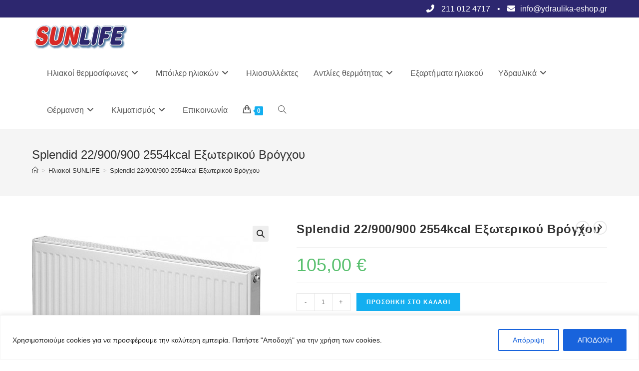

--- FILE ---
content_type: text/html; charset=UTF-8
request_url: https://ydraulika-eshop.gr/product/splendid-22-900-900-2554kcal-exoterikou-vrogchou/
body_size: 35115
content:
<!DOCTYPE html>
<html class="html" lang="el">
<head>
	<meta charset="UTF-8">
	<link rel="profile" href="https://gmpg.org/xfn/11">

	<meta name='robots' content='index, follow, max-image-preview:large, max-snippet:-1, max-video-preview:-1' />
<meta name="viewport" content="width=device-width, initial-scale=1">
	<!-- This site is optimized with the Yoast SEO plugin v26.8 - https://yoast.com/product/yoast-seo-wordpress/ -->
	<title>Splendid 22/900/900 2554kcal Εξωτερικού Βρόγχου</title>
	<link rel="canonical" href="https://ydraulika-eshop.gr/product/splendid-22-900-900-2554kcal-exoterikou-vrogchou/" />
	<meta property="og:locale" content="el_GR" />
	<meta property="og:type" content="article" />
	<meta property="og:title" content="Splendid 22/900/900 2554kcal Εξωτερικού Βρόγχου" />
	<meta property="og:description" content="Θερμαντικό πάνελ εξωτερικού βρόγχου δίστηλο απ’την SPLENDID με 10ετη εγγύηση Βάθος: 10.5 cm Ύψος: 90cm Μήκος: 90 cm Θερμίδες: 2554 kcal" />
	<meta property="og:url" content="https://ydraulika-eshop.gr/product/splendid-22-900-900-2554kcal-exoterikou-vrogchou/" />
	<meta property="og:site_name" content="Ηλιακοί SUNLIFE" />
	<meta property="article:modified_time" content="2023-07-12T09:08:39+00:00" />
	<meta property="og:image" content="https://ydraulika-eshop.gr/wp-content/uploads/2023/07/panel-11600400-430-kcal-splendid.jpg" />
	<meta property="og:image:width" content="458" />
	<meta property="og:image:height" content="458" />
	<meta property="og:image:type" content="image/jpeg" />
	<meta name="twitter:card" content="summary_large_image" />
	<meta name="twitter:label1" content="Εκτιμώμενος χρόνος ανάγνωσης" />
	<meta name="twitter:data1" content="1 λεπτό" />
	<script type="application/ld+json" class="yoast-schema-graph">{"@context":"https://schema.org","@graph":[{"@type":["WebPage","ItemPage"],"@id":"https://ydraulika-eshop.gr/product/splendid-22-900-900-2554kcal-exoterikou-vrogchou/","url":"https://ydraulika-eshop.gr/product/splendid-22-900-900-2554kcal-exoterikou-vrogchou/","name":"Splendid 22/900/900 2554kcal Εξωτερικού Βρόγχου","isPartOf":{"@id":"https://ydraulika-eshop.gr/#website"},"primaryImageOfPage":{"@id":"https://ydraulika-eshop.gr/product/splendid-22-900-900-2554kcal-exoterikou-vrogchou/#primaryimage"},"image":{"@id":"https://ydraulika-eshop.gr/product/splendid-22-900-900-2554kcal-exoterikou-vrogchou/#primaryimage"},"thumbnailUrl":"https://ydraulika-eshop.gr/wp-content/uploads/2023/07/panel-11600400-430-kcal-splendid.jpg","datePublished":"2023-07-12T09:08:36+00:00","dateModified":"2023-07-12T09:08:39+00:00","breadcrumb":{"@id":"https://ydraulika-eshop.gr/product/splendid-22-900-900-2554kcal-exoterikou-vrogchou/#breadcrumb"},"inLanguage":"el","potentialAction":[{"@type":"ReadAction","target":["https://ydraulika-eshop.gr/product/splendid-22-900-900-2554kcal-exoterikou-vrogchou/"]}]},{"@type":"ImageObject","inLanguage":"el","@id":"https://ydraulika-eshop.gr/product/splendid-22-900-900-2554kcal-exoterikou-vrogchou/#primaryimage","url":"https://ydraulika-eshop.gr/wp-content/uploads/2023/07/panel-11600400-430-kcal-splendid.jpg","contentUrl":"https://ydraulika-eshop.gr/wp-content/uploads/2023/07/panel-11600400-430-kcal-splendid.jpg","width":458,"height":458},{"@type":"BreadcrumbList","@id":"https://ydraulika-eshop.gr/product/splendid-22-900-900-2554kcal-exoterikou-vrogchou/#breadcrumb","itemListElement":[{"@type":"ListItem","position":1,"name":"Αρχική","item":"https://ydraulika-eshop.gr/"},{"@type":"ListItem","position":2,"name":"Ηλιακοί SUNLIFE","item":"https://ydraulika-eshop.gr/"},{"@type":"ListItem","position":3,"name":"ΘΕΡΜΑΝΣΗ","item":"https://ydraulika-eshop.gr/product-category/thermansi/"},{"@type":"ListItem","position":4,"name":"Splendid 22/900/900 2554kcal Εξωτερικού Βρόγχου"}]},{"@type":"WebSite","@id":"https://ydraulika-eshop.gr/#website","url":"https://ydraulika-eshop.gr/","name":"Ηλιακά SUNLIFE","description":"Ηλιακοί θερμοσίφωνες, μπόιλερ ηλιακού θερμοσίφωνα SUNLIFE","publisher":{"@id":"https://ydraulika-eshop.gr/#organization"},"alternateName":"Ηλιακά SUNLIFE","potentialAction":[{"@type":"SearchAction","target":{"@type":"EntryPoint","urlTemplate":"https://ydraulika-eshop.gr/?s={search_term_string}"},"query-input":{"@type":"PropertyValueSpecification","valueRequired":true,"valueName":"search_term_string"}}],"inLanguage":"el"},{"@type":"Organization","@id":"https://ydraulika-eshop.gr/#organization","name":"Ηλιακά SUNLIFE","alternateName":"Ηλιακά SUNLIFE","url":"https://ydraulika-eshop.gr/","logo":{"@type":"ImageObject","inLanguage":"el","@id":"https://ydraulika-eshop.gr/#/schema/logo/image/","url":"https://ydraulika-eshop.gr/wp-content/uploads/2023/04/ydraulika_eshop_sunlife_logo.png","contentUrl":"https://ydraulika-eshop.gr/wp-content/uploads/2023/04/ydraulika_eshop_sunlife_logo.png","width":390,"height":103,"caption":"Ηλιακά SUNLIFE"},"image":{"@id":"https://ydraulika-eshop.gr/#/schema/logo/image/"}}]}</script>
	<!-- / Yoast SEO plugin. -->


<link rel="alternate" type="application/rss+xml" title="Ροή RSS &raquo; Ηλιακοί SUNLIFE" href="https://ydraulika-eshop.gr/feed/" />
<link rel="alternate" type="application/rss+xml" title="Ροή Σχολίων &raquo; Ηλιακοί SUNLIFE" href="https://ydraulika-eshop.gr/comments/feed/" />
<link rel="alternate" type="application/rss+xml" title="Ροή Σχολίων Ηλιακοί SUNLIFE &raquo; Splendid 22/900/900 2554kcal Εξωτερικού Βρόγχου" href="https://ydraulika-eshop.gr/product/splendid-22-900-900-2554kcal-exoterikou-vrogchou/feed/" />
<link rel="alternate" title="oEmbed (JSON)" type="application/json+oembed" href="https://ydraulika-eshop.gr/wp-json/oembed/1.0/embed?url=https%3A%2F%2Fydraulika-eshop.gr%2Fproduct%2Fsplendid-22-900-900-2554kcal-exoterikou-vrogchou%2F" />
<link rel="alternate" title="oEmbed (XML)" type="text/xml+oembed" href="https://ydraulika-eshop.gr/wp-json/oembed/1.0/embed?url=https%3A%2F%2Fydraulika-eshop.gr%2Fproduct%2Fsplendid-22-900-900-2554kcal-exoterikou-vrogchou%2F&#038;format=xml" />
<style id='wp-img-auto-sizes-contain-inline-css'>
img:is([sizes=auto i],[sizes^="auto," i]){contain-intrinsic-size:3000px 1500px}
/*# sourceURL=wp-img-auto-sizes-contain-inline-css */
</style>
<style id='wp-emoji-styles-inline-css'>

	img.wp-smiley, img.emoji {
		display: inline !important;
		border: none !important;
		box-shadow: none !important;
		height: 1em !important;
		width: 1em !important;
		margin: 0 0.07em !important;
		vertical-align: -0.1em !important;
		background: none !important;
		padding: 0 !important;
	}
/*# sourceURL=wp-emoji-styles-inline-css */
</style>
<style id='wp-block-library-inline-css'>
:root{--wp-block-synced-color:#7a00df;--wp-block-synced-color--rgb:122,0,223;--wp-bound-block-color:var(--wp-block-synced-color);--wp-editor-canvas-background:#ddd;--wp-admin-theme-color:#007cba;--wp-admin-theme-color--rgb:0,124,186;--wp-admin-theme-color-darker-10:#006ba1;--wp-admin-theme-color-darker-10--rgb:0,107,160.5;--wp-admin-theme-color-darker-20:#005a87;--wp-admin-theme-color-darker-20--rgb:0,90,135;--wp-admin-border-width-focus:2px}@media (min-resolution:192dpi){:root{--wp-admin-border-width-focus:1.5px}}.wp-element-button{cursor:pointer}:root .has-very-light-gray-background-color{background-color:#eee}:root .has-very-dark-gray-background-color{background-color:#313131}:root .has-very-light-gray-color{color:#eee}:root .has-very-dark-gray-color{color:#313131}:root .has-vivid-green-cyan-to-vivid-cyan-blue-gradient-background{background:linear-gradient(135deg,#00d084,#0693e3)}:root .has-purple-crush-gradient-background{background:linear-gradient(135deg,#34e2e4,#4721fb 50%,#ab1dfe)}:root .has-hazy-dawn-gradient-background{background:linear-gradient(135deg,#faaca8,#dad0ec)}:root .has-subdued-olive-gradient-background{background:linear-gradient(135deg,#fafae1,#67a671)}:root .has-atomic-cream-gradient-background{background:linear-gradient(135deg,#fdd79a,#004a59)}:root .has-nightshade-gradient-background{background:linear-gradient(135deg,#330968,#31cdcf)}:root .has-midnight-gradient-background{background:linear-gradient(135deg,#020381,#2874fc)}:root{--wp--preset--font-size--normal:16px;--wp--preset--font-size--huge:42px}.has-regular-font-size{font-size:1em}.has-larger-font-size{font-size:2.625em}.has-normal-font-size{font-size:var(--wp--preset--font-size--normal)}.has-huge-font-size{font-size:var(--wp--preset--font-size--huge)}.has-text-align-center{text-align:center}.has-text-align-left{text-align:left}.has-text-align-right{text-align:right}.has-fit-text{white-space:nowrap!important}#end-resizable-editor-section{display:none}.aligncenter{clear:both}.items-justified-left{justify-content:flex-start}.items-justified-center{justify-content:center}.items-justified-right{justify-content:flex-end}.items-justified-space-between{justify-content:space-between}.screen-reader-text{border:0;clip-path:inset(50%);height:1px;margin:-1px;overflow:hidden;padding:0;position:absolute;width:1px;word-wrap:normal!important}.screen-reader-text:focus{background-color:#ddd;clip-path:none;color:#444;display:block;font-size:1em;height:auto;left:5px;line-height:normal;padding:15px 23px 14px;text-decoration:none;top:5px;width:auto;z-index:100000}html :where(.has-border-color){border-style:solid}html :where([style*=border-top-color]){border-top-style:solid}html :where([style*=border-right-color]){border-right-style:solid}html :where([style*=border-bottom-color]){border-bottom-style:solid}html :where([style*=border-left-color]){border-left-style:solid}html :where([style*=border-width]){border-style:solid}html :where([style*=border-top-width]){border-top-style:solid}html :where([style*=border-right-width]){border-right-style:solid}html :where([style*=border-bottom-width]){border-bottom-style:solid}html :where([style*=border-left-width]){border-left-style:solid}html :where(img[class*=wp-image-]){height:auto;max-width:100%}:where(figure){margin:0 0 1em}html :where(.is-position-sticky){--wp-admin--admin-bar--position-offset:var(--wp-admin--admin-bar--height,0px)}@media screen and (max-width:600px){html :where(.is-position-sticky){--wp-admin--admin-bar--position-offset:0px}}

/*# sourceURL=wp-block-library-inline-css */
</style><style id='wp-block-paragraph-inline-css'>
.is-small-text{font-size:.875em}.is-regular-text{font-size:1em}.is-large-text{font-size:2.25em}.is-larger-text{font-size:3em}.has-drop-cap:not(:focus):first-letter{float:left;font-size:8.4em;font-style:normal;font-weight:100;line-height:.68;margin:.05em .1em 0 0;text-transform:uppercase}body.rtl .has-drop-cap:not(:focus):first-letter{float:none;margin-left:.1em}p.has-drop-cap.has-background{overflow:hidden}:root :where(p.has-background){padding:1.25em 2.375em}:where(p.has-text-color:not(.has-link-color)) a{color:inherit}p.has-text-align-left[style*="writing-mode:vertical-lr"],p.has-text-align-right[style*="writing-mode:vertical-rl"]{rotate:180deg}
/*# sourceURL=https://ydraulika-eshop.gr/wp-includes/blocks/paragraph/style.min.css */
</style>
<link rel='stylesheet' id='wc-blocks-style-css' href='https://ydraulika-eshop.gr/wp-content/plugins/woocommerce/assets/client/blocks/wc-blocks.css?ver=wc-10.4.3' media='all' />
<style id='global-styles-inline-css'>
:root{--wp--preset--aspect-ratio--square: 1;--wp--preset--aspect-ratio--4-3: 4/3;--wp--preset--aspect-ratio--3-4: 3/4;--wp--preset--aspect-ratio--3-2: 3/2;--wp--preset--aspect-ratio--2-3: 2/3;--wp--preset--aspect-ratio--16-9: 16/9;--wp--preset--aspect-ratio--9-16: 9/16;--wp--preset--color--black: #000000;--wp--preset--color--cyan-bluish-gray: #abb8c3;--wp--preset--color--white: #ffffff;--wp--preset--color--pale-pink: #f78da7;--wp--preset--color--vivid-red: #cf2e2e;--wp--preset--color--luminous-vivid-orange: #ff6900;--wp--preset--color--luminous-vivid-amber: #fcb900;--wp--preset--color--light-green-cyan: #7bdcb5;--wp--preset--color--vivid-green-cyan: #00d084;--wp--preset--color--pale-cyan-blue: #8ed1fc;--wp--preset--color--vivid-cyan-blue: #0693e3;--wp--preset--color--vivid-purple: #9b51e0;--wp--preset--gradient--vivid-cyan-blue-to-vivid-purple: linear-gradient(135deg,rgb(6,147,227) 0%,rgb(155,81,224) 100%);--wp--preset--gradient--light-green-cyan-to-vivid-green-cyan: linear-gradient(135deg,rgb(122,220,180) 0%,rgb(0,208,130) 100%);--wp--preset--gradient--luminous-vivid-amber-to-luminous-vivid-orange: linear-gradient(135deg,rgb(252,185,0) 0%,rgb(255,105,0) 100%);--wp--preset--gradient--luminous-vivid-orange-to-vivid-red: linear-gradient(135deg,rgb(255,105,0) 0%,rgb(207,46,46) 100%);--wp--preset--gradient--very-light-gray-to-cyan-bluish-gray: linear-gradient(135deg,rgb(238,238,238) 0%,rgb(169,184,195) 100%);--wp--preset--gradient--cool-to-warm-spectrum: linear-gradient(135deg,rgb(74,234,220) 0%,rgb(151,120,209) 20%,rgb(207,42,186) 40%,rgb(238,44,130) 60%,rgb(251,105,98) 80%,rgb(254,248,76) 100%);--wp--preset--gradient--blush-light-purple: linear-gradient(135deg,rgb(255,206,236) 0%,rgb(152,150,240) 100%);--wp--preset--gradient--blush-bordeaux: linear-gradient(135deg,rgb(254,205,165) 0%,rgb(254,45,45) 50%,rgb(107,0,62) 100%);--wp--preset--gradient--luminous-dusk: linear-gradient(135deg,rgb(255,203,112) 0%,rgb(199,81,192) 50%,rgb(65,88,208) 100%);--wp--preset--gradient--pale-ocean: linear-gradient(135deg,rgb(255,245,203) 0%,rgb(182,227,212) 50%,rgb(51,167,181) 100%);--wp--preset--gradient--electric-grass: linear-gradient(135deg,rgb(202,248,128) 0%,rgb(113,206,126) 100%);--wp--preset--gradient--midnight: linear-gradient(135deg,rgb(2,3,129) 0%,rgb(40,116,252) 100%);--wp--preset--font-size--small: 13px;--wp--preset--font-size--medium: 20px;--wp--preset--font-size--large: 36px;--wp--preset--font-size--x-large: 42px;--wp--preset--spacing--20: 0.44rem;--wp--preset--spacing--30: 0.67rem;--wp--preset--spacing--40: 1rem;--wp--preset--spacing--50: 1.5rem;--wp--preset--spacing--60: 2.25rem;--wp--preset--spacing--70: 3.38rem;--wp--preset--spacing--80: 5.06rem;--wp--preset--shadow--natural: 6px 6px 9px rgba(0, 0, 0, 0.2);--wp--preset--shadow--deep: 12px 12px 50px rgba(0, 0, 0, 0.4);--wp--preset--shadow--sharp: 6px 6px 0px rgba(0, 0, 0, 0.2);--wp--preset--shadow--outlined: 6px 6px 0px -3px rgb(255, 255, 255), 6px 6px rgb(0, 0, 0);--wp--preset--shadow--crisp: 6px 6px 0px rgb(0, 0, 0);}:where(.is-layout-flex){gap: 0.5em;}:where(.is-layout-grid){gap: 0.5em;}body .is-layout-flex{display: flex;}.is-layout-flex{flex-wrap: wrap;align-items: center;}.is-layout-flex > :is(*, div){margin: 0;}body .is-layout-grid{display: grid;}.is-layout-grid > :is(*, div){margin: 0;}:where(.wp-block-columns.is-layout-flex){gap: 2em;}:where(.wp-block-columns.is-layout-grid){gap: 2em;}:where(.wp-block-post-template.is-layout-flex){gap: 1.25em;}:where(.wp-block-post-template.is-layout-grid){gap: 1.25em;}.has-black-color{color: var(--wp--preset--color--black) !important;}.has-cyan-bluish-gray-color{color: var(--wp--preset--color--cyan-bluish-gray) !important;}.has-white-color{color: var(--wp--preset--color--white) !important;}.has-pale-pink-color{color: var(--wp--preset--color--pale-pink) !important;}.has-vivid-red-color{color: var(--wp--preset--color--vivid-red) !important;}.has-luminous-vivid-orange-color{color: var(--wp--preset--color--luminous-vivid-orange) !important;}.has-luminous-vivid-amber-color{color: var(--wp--preset--color--luminous-vivid-amber) !important;}.has-light-green-cyan-color{color: var(--wp--preset--color--light-green-cyan) !important;}.has-vivid-green-cyan-color{color: var(--wp--preset--color--vivid-green-cyan) !important;}.has-pale-cyan-blue-color{color: var(--wp--preset--color--pale-cyan-blue) !important;}.has-vivid-cyan-blue-color{color: var(--wp--preset--color--vivid-cyan-blue) !important;}.has-vivid-purple-color{color: var(--wp--preset--color--vivid-purple) !important;}.has-black-background-color{background-color: var(--wp--preset--color--black) !important;}.has-cyan-bluish-gray-background-color{background-color: var(--wp--preset--color--cyan-bluish-gray) !important;}.has-white-background-color{background-color: var(--wp--preset--color--white) !important;}.has-pale-pink-background-color{background-color: var(--wp--preset--color--pale-pink) !important;}.has-vivid-red-background-color{background-color: var(--wp--preset--color--vivid-red) !important;}.has-luminous-vivid-orange-background-color{background-color: var(--wp--preset--color--luminous-vivid-orange) !important;}.has-luminous-vivid-amber-background-color{background-color: var(--wp--preset--color--luminous-vivid-amber) !important;}.has-light-green-cyan-background-color{background-color: var(--wp--preset--color--light-green-cyan) !important;}.has-vivid-green-cyan-background-color{background-color: var(--wp--preset--color--vivid-green-cyan) !important;}.has-pale-cyan-blue-background-color{background-color: var(--wp--preset--color--pale-cyan-blue) !important;}.has-vivid-cyan-blue-background-color{background-color: var(--wp--preset--color--vivid-cyan-blue) !important;}.has-vivid-purple-background-color{background-color: var(--wp--preset--color--vivid-purple) !important;}.has-black-border-color{border-color: var(--wp--preset--color--black) !important;}.has-cyan-bluish-gray-border-color{border-color: var(--wp--preset--color--cyan-bluish-gray) !important;}.has-white-border-color{border-color: var(--wp--preset--color--white) !important;}.has-pale-pink-border-color{border-color: var(--wp--preset--color--pale-pink) !important;}.has-vivid-red-border-color{border-color: var(--wp--preset--color--vivid-red) !important;}.has-luminous-vivid-orange-border-color{border-color: var(--wp--preset--color--luminous-vivid-orange) !important;}.has-luminous-vivid-amber-border-color{border-color: var(--wp--preset--color--luminous-vivid-amber) !important;}.has-light-green-cyan-border-color{border-color: var(--wp--preset--color--light-green-cyan) !important;}.has-vivid-green-cyan-border-color{border-color: var(--wp--preset--color--vivid-green-cyan) !important;}.has-pale-cyan-blue-border-color{border-color: var(--wp--preset--color--pale-cyan-blue) !important;}.has-vivid-cyan-blue-border-color{border-color: var(--wp--preset--color--vivid-cyan-blue) !important;}.has-vivid-purple-border-color{border-color: var(--wp--preset--color--vivid-purple) !important;}.has-vivid-cyan-blue-to-vivid-purple-gradient-background{background: var(--wp--preset--gradient--vivid-cyan-blue-to-vivid-purple) !important;}.has-light-green-cyan-to-vivid-green-cyan-gradient-background{background: var(--wp--preset--gradient--light-green-cyan-to-vivid-green-cyan) !important;}.has-luminous-vivid-amber-to-luminous-vivid-orange-gradient-background{background: var(--wp--preset--gradient--luminous-vivid-amber-to-luminous-vivid-orange) !important;}.has-luminous-vivid-orange-to-vivid-red-gradient-background{background: var(--wp--preset--gradient--luminous-vivid-orange-to-vivid-red) !important;}.has-very-light-gray-to-cyan-bluish-gray-gradient-background{background: var(--wp--preset--gradient--very-light-gray-to-cyan-bluish-gray) !important;}.has-cool-to-warm-spectrum-gradient-background{background: var(--wp--preset--gradient--cool-to-warm-spectrum) !important;}.has-blush-light-purple-gradient-background{background: var(--wp--preset--gradient--blush-light-purple) !important;}.has-blush-bordeaux-gradient-background{background: var(--wp--preset--gradient--blush-bordeaux) !important;}.has-luminous-dusk-gradient-background{background: var(--wp--preset--gradient--luminous-dusk) !important;}.has-pale-ocean-gradient-background{background: var(--wp--preset--gradient--pale-ocean) !important;}.has-electric-grass-gradient-background{background: var(--wp--preset--gradient--electric-grass) !important;}.has-midnight-gradient-background{background: var(--wp--preset--gradient--midnight) !important;}.has-small-font-size{font-size: var(--wp--preset--font-size--small) !important;}.has-medium-font-size{font-size: var(--wp--preset--font-size--medium) !important;}.has-large-font-size{font-size: var(--wp--preset--font-size--large) !important;}.has-x-large-font-size{font-size: var(--wp--preset--font-size--x-large) !important;}
/*# sourceURL=global-styles-inline-css */
</style>

<style id='classic-theme-styles-inline-css'>
/*! This file is auto-generated */
.wp-block-button__link{color:#fff;background-color:#32373c;border-radius:9999px;box-shadow:none;text-decoration:none;padding:calc(.667em + 2px) calc(1.333em + 2px);font-size:1.125em}.wp-block-file__button{background:#32373c;color:#fff;text-decoration:none}
/*# sourceURL=/wp-includes/css/classic-themes.min.css */
</style>
<link rel='stylesheet' id='wcmamtx-frontend-unique-css' href='https://ydraulika-eshop.gr/wp-content/plugins/customize-my-account-for-woocommerce/assets/css/frontend-unique.css?ver=6.9' media='all' />
<link rel='stylesheet' id='photoswipe-css' href='https://ydraulika-eshop.gr/wp-content/plugins/woocommerce/assets/css/photoswipe/photoswipe.min.css?ver=10.4.3' media='all' />
<link rel='stylesheet' id='photoswipe-default-skin-css' href='https://ydraulika-eshop.gr/wp-content/plugins/woocommerce/assets/css/photoswipe/default-skin/default-skin.min.css?ver=10.4.3' media='all' />
<style id='woocommerce-inline-inline-css'>
.woocommerce form .form-row .required { visibility: visible; }
/*# sourceURL=woocommerce-inline-inline-css */
</style>
<link rel='stylesheet' id='dgwt-wcas-style-css' href='https://ydraulika-eshop.gr/wp-content/plugins/ajax-search-for-woocommerce/assets/css/style.min.css?ver=1.32.2' media='all' />
<link rel='stylesheet' id='oceanwp-woo-mini-cart-css' href='https://ydraulika-eshop.gr/wp-content/themes/oceanwp/assets/css/woo/woo-mini-cart.min.css?ver=6.9' media='all' />
<link rel='stylesheet' id='font-awesome-css' href='https://ydraulika-eshop.gr/wp-content/themes/oceanwp/assets/fonts/fontawesome/css/all.min.css?ver=6.4.2' media='all' />
<link rel='stylesheet' id='simple-line-icons-css' href='https://ydraulika-eshop.gr/wp-content/themes/oceanwp/assets/css/third/simple-line-icons.min.css?ver=2.4.0' media='all' />
<link rel='stylesheet' id='oceanwp-style-css' href='https://ydraulika-eshop.gr/wp-content/themes/oceanwp/assets/css/style.min.css?ver=3.5.5' media='all' />
<link rel='stylesheet' id='pwb-styles-frontend-css' href='https://ydraulika-eshop.gr/wp-content/plugins/perfect-woocommerce-brands/build/frontend/css/style.css?ver=3.6.8' media='all' />
<link rel='stylesheet' id='oceanwp-woocommerce-css' href='https://ydraulika-eshop.gr/wp-content/themes/oceanwp/assets/css/woo/woocommerce.min.css?ver=6.9' media='all' />
<link rel='stylesheet' id='oceanwp-woo-star-font-css' href='https://ydraulika-eshop.gr/wp-content/themes/oceanwp/assets/css/woo/woo-star-font.min.css?ver=6.9' media='all' />
<link rel='stylesheet' id='oceanwp-woo-quick-view-css' href='https://ydraulika-eshop.gr/wp-content/themes/oceanwp/assets/css/woo/woo-quick-view.min.css?ver=6.9' media='all' />
<link rel='stylesheet' id='oceanwp-woo-floating-bar-css' href='https://ydraulika-eshop.gr/wp-content/themes/oceanwp/assets/css/woo/woo-floating-bar.min.css?ver=6.9' media='all' />
<link rel='stylesheet' id='oe-widgets-style-css' href='https://ydraulika-eshop.gr/wp-content/plugins/ocean-extra/assets/css/widgets.css?ver=6.9' media='all' />
<script type="text/template" id="tmpl-variation-template">
	<div class="woocommerce-variation-description">{{{ data.variation.variation_description }}}</div>
	<div class="woocommerce-variation-price">{{{ data.variation.price_html }}}</div>
	<div class="woocommerce-variation-availability">{{{ data.variation.availability_html }}}</div>
</script>
<script type="text/template" id="tmpl-unavailable-variation-template">
	<p role="alert">Λυπούμαστε, αυτό το προϊόν δεν είναι διαθέσιμο. Παρακαλούμε, επιλέξτε έναν διαφορετικό συνδυασμό.</p>
</script>
<script id="cookie-law-info-js-extra">
var _ckyConfig = {"_ipData":[],"_assetsURL":"https://ydraulika-eshop.gr/wp-content/plugins/cookie-law-info/lite/frontend/images/","_publicURL":"https://ydraulika-eshop.gr","_expiry":"365","_categories":[{"name":"Necessary","slug":"necessary","isNecessary":true,"ccpaDoNotSell":true,"cookies":[],"active":true,"defaultConsent":{"gdpr":true,"ccpa":true}},{"name":"Functional","slug":"functional","isNecessary":false,"ccpaDoNotSell":true,"cookies":[],"active":true,"defaultConsent":{"gdpr":false,"ccpa":false}},{"name":"Analytics","slug":"analytics","isNecessary":false,"ccpaDoNotSell":true,"cookies":[],"active":true,"defaultConsent":{"gdpr":false,"ccpa":false}},{"name":"Performance","slug":"performance","isNecessary":false,"ccpaDoNotSell":true,"cookies":[],"active":true,"defaultConsent":{"gdpr":false,"ccpa":false}},{"name":"Advertisement","slug":"advertisement","isNecessary":false,"ccpaDoNotSell":true,"cookies":[],"active":true,"defaultConsent":{"gdpr":false,"ccpa":false}}],"_activeLaw":"gdpr","_rootDomain":"","_block":"1","_showBanner":"1","_bannerConfig":{"settings":{"type":"classic","preferenceCenterType":"pushdown","position":"bottom","applicableLaw":"gdpr"},"behaviours":{"reloadBannerOnAccept":false,"loadAnalyticsByDefault":false,"animations":{"onLoad":"animate","onHide":"sticky"}},"config":{"revisitConsent":{"status":true,"tag":"revisit-consent","position":"bottom-left","meta":{"url":"#"},"styles":{"background-color":"#0056A7"},"elements":{"title":{"type":"text","tag":"revisit-consent-title","status":true,"styles":{"color":"#0056a7"}}}},"preferenceCenter":{"toggle":{"status":true,"tag":"detail-category-toggle","type":"toggle","states":{"active":{"styles":{"background-color":"#1863DC"}},"inactive":{"styles":{"background-color":"#D0D5D2"}}}}},"categoryPreview":{"status":false,"toggle":{"status":true,"tag":"detail-category-preview-toggle","type":"toggle","states":{"active":{"styles":{"background-color":"#1863DC"}},"inactive":{"styles":{"background-color":"#D0D5D2"}}}}},"videoPlaceholder":{"status":true,"styles":{"background-color":"#000000","border-color":"#000000","color":"#ffffff"}},"readMore":{"status":false,"tag":"readmore-button","type":"link","meta":{"noFollow":true,"newTab":true},"styles":{"color":"#1863DC","background-color":"transparent","border-color":"transparent"}},"showMore":{"status":true,"tag":"show-desc-button","type":"button","styles":{"color":"#1863DC"}},"showLess":{"status":true,"tag":"hide-desc-button","type":"button","styles":{"color":"#1863DC"}},"alwaysActive":{"status":true,"tag":"always-active","styles":{"color":"#008000"}},"manualLinks":{"status":true,"tag":"manual-links","type":"link","styles":{"color":"#1863DC"}},"auditTable":{"status":true},"optOption":{"status":true,"toggle":{"status":true,"tag":"optout-option-toggle","type":"toggle","states":{"active":{"styles":{"background-color":"#1863dc"}},"inactive":{"styles":{"background-color":"#FFFFFF"}}}}}}},"_version":"3.3.9.1","_logConsent":"1","_tags":[{"tag":"accept-button","styles":{"color":"#FFFFFF","background-color":"#1863DC","border-color":"#1863DC"}},{"tag":"reject-button","styles":{"color":"#1863DC","background-color":"transparent","border-color":"#1863DC"}},{"tag":"settings-button","styles":{"color":"#1863DC","background-color":"transparent","border-color":"#1863DC"}},{"tag":"readmore-button","styles":{"color":"#1863DC","background-color":"transparent","border-color":"transparent"}},{"tag":"donotsell-button","styles":{"color":"#1863DC","background-color":"transparent","border-color":"transparent"}},{"tag":"show-desc-button","styles":{"color":"#1863DC"}},{"tag":"hide-desc-button","styles":{"color":"#1863DC"}},{"tag":"cky-always-active","styles":[]},{"tag":"cky-link","styles":[]},{"tag":"accept-button","styles":{"color":"#FFFFFF","background-color":"#1863DC","border-color":"#1863DC"}},{"tag":"revisit-consent","styles":{"background-color":"#0056A7"}}],"_shortCodes":[{"key":"cky_readmore","content":"\u003Ca href=\"#\" class=\"cky-policy\" aria-label=\"Cookie Policy\" target=\"_blank\" rel=\"noopener\" data-cky-tag=\"readmore-button\"\u003ECookie Policy\u003C/a\u003E","tag":"readmore-button","status":false,"attributes":{"rel":"nofollow","target":"_blank"}},{"key":"cky_show_desc","content":"\u003Cbutton class=\"cky-show-desc-btn\" data-cky-tag=\"show-desc-button\" aria-label=\"Show more\"\u003EShow more\u003C/button\u003E","tag":"show-desc-button","status":true,"attributes":[]},{"key":"cky_hide_desc","content":"\u003Cbutton class=\"cky-show-desc-btn\" data-cky-tag=\"hide-desc-button\" aria-label=\"Show less\"\u003EShow less\u003C/button\u003E","tag":"hide-desc-button","status":true,"attributes":[]},{"key":"cky_optout_show_desc","content":"[cky_optout_show_desc]","tag":"optout-show-desc-button","status":true,"attributes":[]},{"key":"cky_optout_hide_desc","content":"[cky_optout_hide_desc]","tag":"optout-hide-desc-button","status":true,"attributes":[]},{"key":"cky_category_toggle_label","content":"[cky_{{status}}_category_label] [cky_preference_{{category_slug}}_title]","tag":"","status":true,"attributes":[]},{"key":"cky_enable_category_label","content":"Enable","tag":"","status":true,"attributes":[]},{"key":"cky_disable_category_label","content":"Disable","tag":"","status":true,"attributes":[]},{"key":"cky_video_placeholder","content":"\u003Cdiv class=\"video-placeholder-normal\" data-cky-tag=\"video-placeholder\" id=\"[UNIQUEID]\"\u003E\u003Cp class=\"video-placeholder-text-normal\" data-cky-tag=\"placeholder-title\"\u003EPlease accept cookies to access this content\u003C/p\u003E\u003C/div\u003E","tag":"","status":true,"attributes":[]},{"key":"cky_enable_optout_label","content":"Enable","tag":"","status":true,"attributes":[]},{"key":"cky_disable_optout_label","content":"Disable","tag":"","status":true,"attributes":[]},{"key":"cky_optout_toggle_label","content":"[cky_{{status}}_optout_label] [cky_optout_option_title]","tag":"","status":true,"attributes":[]},{"key":"cky_optout_option_title","content":"Do Not Sell or Share My Personal Information","tag":"","status":true,"attributes":[]},{"key":"cky_optout_close_label","content":"Close","tag":"","status":true,"attributes":[]},{"key":"cky_preference_close_label","content":"Close","tag":"","status":true,"attributes":[]}],"_rtl":"","_language":"en","_providersToBlock":[]};
var _ckyStyles = {"css":".cky-hide{display: none;}.cky-btn-revisit-wrapper{display: flex; align-items: center; justify-content: center; background: #0056a7; width: 45px; height: 45px; border-radius: 50%; position: fixed; z-index: 999999; cursor: pointer;}.cky-revisit-bottom-left{bottom: 15px; left: 15px;}.cky-revisit-bottom-right{bottom: 15px; right: 15px;}.cky-btn-revisit-wrapper .cky-btn-revisit{display: flex; align-items: center; justify-content: center; background: none; border: none; cursor: pointer; position: relative; margin: 0; padding: 0;}.cky-btn-revisit-wrapper .cky-btn-revisit img{max-width: fit-content; margin: 0; height: 30px; width: 30px;}.cky-revisit-bottom-left:hover::before{content: attr(data-tooltip); position: absolute; background: #4E4B66; color: #ffffff; left: calc(100% + 7px); font-size: 12px; line-height: 16px; width: max-content; padding: 4px 8px; border-radius: 4px;}.cky-revisit-bottom-left:hover::after{position: absolute; content: \"\"; border: 5px solid transparent; left: calc(100% + 2px); border-left-width: 0; border-right-color: #4E4B66;}.cky-revisit-bottom-right:hover::before{content: attr(data-tooltip); position: absolute; background: #4E4B66; color: #ffffff; right: calc(100% + 7px); font-size: 12px; line-height: 16px; width: max-content; padding: 4px 8px; border-radius: 4px;}.cky-revisit-bottom-right:hover::after{position: absolute; content: \"\"; border: 5px solid transparent; right: calc(100% + 2px); border-right-width: 0; border-left-color: #4E4B66;}.cky-revisit-hide{display: none;}.cky-consent-container{position: fixed; width: 100%; box-sizing: border-box; z-index: 9999999;}.cky-classic-bottom{bottom: 0; left: 0;}.cky-classic-top{top: 0; left: 0;}.cky-consent-container .cky-consent-bar{background: #ffffff; border: 1px solid; padding: 16.5px 24px; box-shadow: 0 -1px 10px 0 #acabab4d;}.cky-consent-bar .cky-banner-btn-close{position: absolute; right: 9px; top: 5px; background: none; border: none; cursor: pointer; padding: 0; margin: 0; height: auto; width: auto; min-height: 0; line-height: 0; text-shadow: none; box-shadow: none;}.cky-consent-bar .cky-banner-btn-close img{width: 9px; height: 9px; margin: 0;}.cky-custom-brand-logo-wrapper .cky-custom-brand-logo{width: 100px; height: auto; margin: 0 0 10px 0;}.cky-notice .cky-title{color: #212121; font-weight: 700; font-size: 18px; line-height: 24px; margin: 0 0 10px 0;}.cky-notice-group{display: flex; justify-content: space-between; align-items: center;}.cky-notice-des *{font-size: 14px;}.cky-notice-des{color: #212121; font-size: 14px; line-height: 24px; font-weight: 400;}.cky-notice-des img{height: 25px; width: 25px;}.cky-consent-bar .cky-notice-des p{color: inherit; margin-top: 0; overflow-wrap: break-word;}.cky-notice-des p:last-child{margin-bottom: 0;}.cky-notice-des a.cky-policy,.cky-notice-des button.cky-policy{font-size: 14px; color: #1863dc; white-space: nowrap; cursor: pointer; background: transparent; border: 1px solid; text-decoration: underline;}.cky-notice-des button.cky-policy{padding: 0;}.cky-notice-des a.cky-policy:focus-visible,.cky-consent-bar .cky-banner-btn-close:focus-visible,.cky-notice-des button.cky-policy:focus-visible,.cky-category-direct-switch input[type=\"checkbox\"]:focus-visible,.cky-preference-content-wrapper .cky-show-desc-btn:focus-visible,.cky-accordion-header .cky-accordion-btn:focus-visible,.cky-switch input[type=\"checkbox\"]:focus-visible,.cky-footer-wrapper a:focus-visible,.cky-btn:focus-visible{outline: 2px solid #1863dc; outline-offset: 2px;}.cky-btn:focus:not(:focus-visible),.cky-accordion-header .cky-accordion-btn:focus:not(:focus-visible),.cky-preference-content-wrapper .cky-show-desc-btn:focus:not(:focus-visible),.cky-btn-revisit-wrapper .cky-btn-revisit:focus:not(:focus-visible),.cky-preference-header .cky-btn-close:focus:not(:focus-visible),.cky-banner-btn-close:focus:not(:focus-visible){outline: 0;}button.cky-show-desc-btn:not(:hover):not(:active){color: #1863dc; background: transparent;}button.cky-accordion-btn:not(:hover):not(:active),button.cky-banner-btn-close:not(:hover):not(:active),button.cky-btn-close:not(:hover):not(:active),button.cky-btn-revisit:not(:hover):not(:active){background: transparent;}.cky-consent-bar button:hover,.cky-modal.cky-modal-open button:hover,.cky-consent-bar button:focus,.cky-modal.cky-modal-open button:focus{text-decoration: none;}.cky-notice-btn-wrapper{display: flex; justify-content: center; align-items: center; margin-left: 15px;}.cky-notice-btn-wrapper .cky-btn{text-shadow: none; box-shadow: none;}.cky-btn{font-size: 14px; font-family: inherit; line-height: 24px; padding: 8px 27px; font-weight: 500; margin: 0 8px 0 0; border-radius: 2px; white-space: nowrap; cursor: pointer; text-align: center; text-transform: none; min-height: 0;}.cky-btn:hover{opacity: 0.8;}.cky-btn-customize{color: #1863dc; background: transparent; border: 2px solid; border-color: #1863dc; padding: 8px 28px 8px 14px; position: relative;}.cky-btn-reject{color: #1863dc; background: transparent; border: 2px solid #1863dc;}.cky-btn-accept{background: #1863dc; color: #ffffff; border: 2px solid #1863dc;}.cky-consent-bar .cky-btn-customize::after{position: absolute; content: \"\"; display: inline-block; top: 18px; right: 12px; border-left: 5px solid transparent; border-right: 5px solid transparent; border-top: 6px solid; border-top-color: inherit;}.cky-consent-container.cky-consent-bar-expand .cky-btn-customize::after{transform: rotate(-180deg);}.cky-btn:last-child{margin-right: 0;}@media (max-width: 768px){.cky-notice-group{display: block;}.cky-notice-btn-wrapper{margin: 0;}.cky-notice-btn-wrapper{flex-wrap: wrap;}.cky-notice-btn-wrapper .cky-btn{flex: auto; max-width: 100%; margin-top: 10px; white-space: unset;}}@media (max-width: 576px){.cky-btn-accept{order: 1; width: 100%;}.cky-btn-customize{order: 2;}.cky-btn-reject{order: 3; margin-right: 0;}.cky-consent-container.cky-consent-bar-expand .cky-consent-bar{display: none;}.cky-consent-container .cky-consent-bar{padding: 16.5px 0;}.cky-custom-brand-logo-wrapper .cky-custom-brand-logo, .cky-notice .cky-title, .cky-notice-des, .cky-notice-btn-wrapper, .cky-category-direct-preview-wrapper{padding: 0 24px;}.cky-notice-des{max-height: 40vh; overflow-y: scroll;}}@media (max-width: 352px){.cky-notice .cky-title{font-size: 16px;}.cky-notice-des *{font-size: 12px;}.cky-notice-des, .cky-btn, .cky-notice-des a.cky-policy{font-size: 12px;}}.cky-preference-wrapper{display: none;}.cky-consent-container.cky-classic-bottom.cky-consent-bar-expand{animation: cky-classic-expand 1s;}.cky-consent-container.cky-classic-bottom.cky-consent-bar-expand .cky-preference-wrapper{display: block;}@keyframes cky-classic-expand{0%{transform: translateY(50%);}100%{transform: translateY(0%);}}.cky-consent-container.cky-classic-top .cky-preference-wrapper{animation: cky-classic-top-expand 1s;}.cky-consent-container.cky-classic-top.cky-consent-bar-expand .cky-preference-wrapper{display: block;}@keyframes cky-classic-top-expand{0%{opacity: 0; transform: translateY(-50%);}50%{opacity: 0;}100%{opacity: 1; transform: translateY(0%);}}.cky-preference{padding: 0 24px; color: #212121; overflow-y: scroll; max-height: 48vh;}.cky-preference-center,.cky-preference,.cky-preference-header,.cky-footer-wrapper{background-color: inherit;}.cky-preference-center,.cky-preference,.cky-preference-body-wrapper,.cky-accordion-wrapper{color: inherit;}.cky-preference-header .cky-btn-close{cursor: pointer; vertical-align: middle; padding: 0; margin: 0; display: none; background: none; border: none; height: auto; width: auto; min-height: 0; line-height: 0; box-shadow: none; text-shadow: none;}.cky-preference-header .cky-btn-close img{margin: 0; height: 10px; width: 10px;}.cky-preference-header{margin: 16px 0 0 0; display: flex; align-items: center; justify-content: space-between;}.cky-preference-header .cky-preference-title{font-size: 18px; font-weight: 700; line-height: 24px;}.cky-preference-content-wrapper *{font-size: 14px;}.cky-preference-content-wrapper{font-size: 14px; line-height: 24px; font-weight: 400; padding: 12px 0; border-bottom: 1px solid;}.cky-preference-content-wrapper img{height: 25px; width: 25px;}.cky-preference-content-wrapper .cky-show-desc-btn{font-size: 14px; font-family: inherit; color: #1863dc; text-decoration: none; line-height: 24px; padding: 0; margin: 0; white-space: nowrap; cursor: pointer; background: transparent; border-color: transparent; text-transform: none; min-height: 0; text-shadow: none; box-shadow: none;}.cky-preference-body-wrapper .cky-preference-content-wrapper p{color: inherit; margin-top: 0;}.cky-accordion-wrapper{margin-bottom: 10px;}.cky-accordion{border-bottom: 1px solid;}.cky-accordion:last-child{border-bottom: none;}.cky-accordion .cky-accordion-item{display: flex; margin-top: 10px;}.cky-accordion .cky-accordion-body{display: none;}.cky-accordion.cky-accordion-active .cky-accordion-body{display: block; padding: 0 22px; margin-bottom: 16px;}.cky-accordion-header-wrapper{cursor: pointer; width: 100%;}.cky-accordion-item .cky-accordion-header{display: flex; justify-content: space-between; align-items: center;}.cky-accordion-header .cky-accordion-btn{font-size: 16px; font-family: inherit; color: #212121; line-height: 24px; background: none; border: none; font-weight: 700; padding: 0; margin: 0; cursor: pointer; text-transform: none; min-height: 0; text-shadow: none; box-shadow: none;}.cky-accordion-header .cky-always-active{color: #008000; font-weight: 600; line-height: 24px; font-size: 14px;}.cky-accordion-header-des *{font-size: 14px;}.cky-accordion-header-des{color: #212121; font-size: 14px; line-height: 24px; margin: 10px 0 16px 0;}.cky-accordion-header-wrapper .cky-accordion-header-des p{color: inherit; margin-top: 0;}.cky-accordion-chevron{margin-right: 22px; position: relative; cursor: pointer;}.cky-accordion-chevron-hide{display: none;}.cky-accordion .cky-accordion-chevron i::before{content: \"\"; position: absolute; border-right: 1.4px solid; border-bottom: 1.4px solid; border-color: inherit; height: 6px; width: 6px; -webkit-transform: rotate(-45deg); -moz-transform: rotate(-45deg); -ms-transform: rotate(-45deg); -o-transform: rotate(-45deg); transform: rotate(-45deg); transition: all 0.2s ease-in-out; top: 8px;}.cky-accordion.cky-accordion-active .cky-accordion-chevron i::before{-webkit-transform: rotate(45deg); -moz-transform: rotate(45deg); -ms-transform: rotate(45deg); -o-transform: rotate(45deg); transform: rotate(45deg);}.cky-audit-table{background: #f4f4f4; border-radius: 6px;}.cky-audit-table .cky-empty-cookies-text{color: inherit; font-size: 12px; line-height: 24px; margin: 0; padding: 10px;}.cky-audit-table .cky-cookie-des-table{font-size: 12px; line-height: 24px; font-weight: normal; padding: 15px 10px; border-bottom: 1px solid; border-bottom-color: inherit; margin: 0;}.cky-audit-table .cky-cookie-des-table:last-child{border-bottom: none;}.cky-audit-table .cky-cookie-des-table li{list-style-type: none; display: flex; padding: 3px 0;}.cky-audit-table .cky-cookie-des-table li:first-child{padding-top: 0;}.cky-cookie-des-table li div:first-child{width: 100px; font-weight: 600; word-break: break-word; word-wrap: break-word;}.cky-cookie-des-table li div:last-child{flex: 1; word-break: break-word; word-wrap: break-word; margin-left: 8px;}.cky-cookie-des-table li div:last-child p{color: inherit; margin-top: 0;}.cky-cookie-des-table li div:last-child p:last-child{margin-bottom: 0;}.cky-prefrence-btn-wrapper{display: flex; align-items: center; justify-content: flex-end; padding: 18px 24px; border-top: 1px solid;}.cky-prefrence-btn-wrapper .cky-btn{text-shadow: none; box-shadow: none;}.cky-category-direct-preview-btn-wrapper .cky-btn-preferences{text-shadow: none; box-shadow: none;}.cky-prefrence-btn-wrapper .cky-btn-accept,.cky-prefrence-btn-wrapper .cky-btn-reject{display: none;}.cky-btn-preferences{color: #1863dc; background: transparent; border: 2px solid #1863dc;}.cky-footer-wrapper{position: relative;}.cky-footer-shadow{display: block; width: 100%; height: 40px; background: linear-gradient(180deg, rgba(255, 255, 255, 0) 0%, #ffffff 100%); position: absolute; bottom: 100%;}.cky-preference-center,.cky-preference,.cky-preference-body-wrapper,.cky-preference-content-wrapper,.cky-accordion-wrapper,.cky-accordion,.cky-footer-wrapper,.cky-prefrence-btn-wrapper{border-color: inherit;}@media (max-width: 768px){.cky-preference{max-height: 35vh;}}@media (max-width: 576px){.cky-consent-bar-hide{display: none;}.cky-preference{max-height: 100vh; padding: 0;}.cky-preference-body-wrapper{padding: 60px 24px 200px;}.cky-preference-body-wrapper-reject-hide{padding: 60px 24px 165px;}.cky-preference-header{position: fixed; width: 100%; box-sizing: border-box; z-index: 999999999; margin: 0; padding: 16px 24px; border-bottom: 1px solid #f4f4f4;}.cky-preference-header .cky-btn-close{display: block;}.cky-prefrence-btn-wrapper{display: block;}.cky-accordion.cky-accordion-active .cky-accordion-body{padding-right: 0;}.cky-prefrence-btn-wrapper .cky-btn{width: 100%; margin-top: 10px; margin-right: 0;}.cky-prefrence-btn-wrapper .cky-btn:first-child{margin-top: 0;}.cky-accordion:last-child{padding-bottom: 20px;}.cky-prefrence-btn-wrapper .cky-btn-accept, .cky-prefrence-btn-wrapper .cky-btn-reject{display: block;}.cky-footer-wrapper{position: fixed; bottom: 0; width: 100%;}}@media (max-width: 425px){.cky-accordion-chevron{margin-right: 15px;}.cky-accordion.cky-accordion-active .cky-accordion-body{padding: 0 15px;}}@media (max-width: 352px){.cky-preference-header .cky-preference-title{font-size: 16px;}.cky-preference-content-wrapper *, .cky-accordion-header-des *{font-size: 12px;}.cky-accordion-header-des, .cky-preference-content-wrapper, .cky-preference-content-wrapper .cky-show-desc-btn{font-size: 12px;}.cky-accordion-header .cky-accordion-btn{font-size: 14px;}}.cky-category-direct-preview-wrapper{display: flex; flex-wrap: wrap; align-items: center; justify-content: space-between; margin-top: 16px;}.cky-category-direct-preview{display: flex; flex-wrap: wrap; align-items: center; font-size: 14px; font-weight: 600; line-height: 24px; color: #212121;}.cky-category-direct-preview-section{width: 100%; display: flex; justify-content: space-between; flex-wrap: wrap;}.cky-category-direct-item{display: flex; margin: 0 30px 10px 0; cursor: pointer;}.cky-category-direct-item label{font-size: 14px; font-weight: 600; margin-right: 10px; cursor: pointer; word-break: break-word;}.cky-category-direct-switch input[type=\"checkbox\"]{display: inline-block; position: relative; width: 33px; height: 18px; margin: 0; background: #d0d5d2; -webkit-appearance: none; border-radius: 50px; border: none; cursor: pointer; vertical-align: middle; outline: 0; top: 0;}.cky-category-direct-switch input[type=\"checkbox\"]:checked{background: #1863dc;}.cky-category-direct-switch input[type=\"checkbox\"]:before{position: absolute; content: \"\"; height: 15px; width: 15px; left: 2px; bottom: 2px; margin: 0; border-radius: 50%; background-color: white; -webkit-transition: 0.4s; transition: 0.4s;}.cky-category-direct-switch input[type=\"checkbox\"]:checked:before{-webkit-transform: translateX(14px); -ms-transform: translateX(14px); transform: translateX(14px);}.cky-category-direct-switch input[type=\"checkbox\"]:after{display: none;}.cky-category-direct-switch .cky-category-direct-switch-enabled:checked{background: #818181;}@media (max-width: 576px){.cky-category-direct-preview-wrapper{display: block;}.cky-category-direct-item{justify-content: space-between; width: 45%; margin: 0 0 10px 0;}.cky-category-direct-preview-btn-wrapper .cky-btn-preferences{width: 100%;}}@media (max-width: 352px){.cky-category-direct-preview{font-size: 12px;}}.cky-switch{display: flex;}.cky-switch input[type=\"checkbox\"]{position: relative; width: 44px; height: 24px; margin: 0; background: #d0d5d2; -webkit-appearance: none; border-radius: 50px; cursor: pointer; outline: 0; border: none; top: 0;}.cky-switch input[type=\"checkbox\"]:checked{background: #3a76d8;}.cky-switch input[type=\"checkbox\"]:before{position: absolute; content: \"\"; height: 20px; width: 20px; left: 2px; bottom: 2px; border-radius: 50%; background-color: white; -webkit-transition: 0.4s; transition: 0.4s; margin: 0;}.cky-switch input[type=\"checkbox\"]:after{display: none;}.cky-switch input[type=\"checkbox\"]:checked:before{-webkit-transform: translateX(20px); -ms-transform: translateX(20px); transform: translateX(20px);}@media (max-width: 425px){.cky-switch input[type=\"checkbox\"]{width: 38px; height: 21px;}.cky-switch input[type=\"checkbox\"]:before{height: 17px; width: 17px;}.cky-switch input[type=\"checkbox\"]:checked:before{-webkit-transform: translateX(17px); -ms-transform: translateX(17px); transform: translateX(17px);}}.video-placeholder-youtube{background-size: 100% 100%; background-position: center; background-repeat: no-repeat; background-color: #b2b0b059; position: relative; display: flex; align-items: center; justify-content: center; max-width: 100%;}.video-placeholder-text-youtube{text-align: center; align-items: center; padding: 10px 16px; background-color: #000000cc; color: #ffffff; border: 1px solid; border-radius: 2px; cursor: pointer;}.video-placeholder-normal{background-image: url(\"/wp-content/plugins/cookie-law-info/lite/frontend/images/placeholder.svg\"); background-size: 80px; background-position: center; background-repeat: no-repeat; background-color: #b2b0b059; position: relative; display: flex; align-items: flex-end; justify-content: center; max-width: 100%;}.video-placeholder-text-normal{align-items: center; padding: 10px 16px; text-align: center; border: 1px solid; border-radius: 2px; cursor: pointer;}.cky-rtl{direction: rtl; text-align: right;}.cky-rtl .cky-banner-btn-close{left: 9px; right: auto;}.cky-rtl .cky-notice-btn-wrapper .cky-btn:last-child{margin-right: 8px;}.cky-rtl .cky-notice-btn-wrapper{margin-left: 0; margin-right: 15px;}.cky-rtl .cky-prefrence-btn-wrapper .cky-btn{margin-right: 8px;}.cky-rtl .cky-prefrence-btn-wrapper .cky-btn:first-child{margin-right: 0;}.cky-rtl .cky-accordion .cky-accordion-chevron i::before{border: none; border-left: 1.4px solid; border-top: 1.4px solid; left: 12px;}.cky-rtl .cky-accordion.cky-accordion-active .cky-accordion-chevron i::before{-webkit-transform: rotate(-135deg); -moz-transform: rotate(-135deg); -ms-transform: rotate(-135deg); -o-transform: rotate(-135deg); transform: rotate(-135deg);}.cky-rtl .cky-category-direct-preview-btn-wrapper{margin-right: 15px; margin-left: 0;}.cky-rtl .cky-category-direct-item label{margin-right: 0; margin-left: 10px;}.cky-rtl .cky-category-direct-preview-section .cky-category-direct-item:first-child{margin: 0 0 10px 0;}@media (max-width: 992px){.cky-rtl .cky-category-direct-preview-btn-wrapper{margin-right: 0;}}@media (max-width: 768px){.cky-rtl .cky-notice-btn-wrapper{margin-right: 0;}.cky-rtl .cky-notice-btn-wrapper .cky-btn:first-child{margin-right: 0;}}@media (max-width: 576px){.cky-rtl .cky-prefrence-btn-wrapper .cky-btn{margin-right: 0;}.cky-rtl .cky-notice-btn-wrapper .cky-btn{margin-right: 0;}.cky-rtl .cky-notice-btn-wrapper .cky-btn:last-child{margin-right: 0;}.cky-rtl .cky-notice-btn-wrapper .cky-btn-reject{margin-right: 8px;}.cky-rtl .cky-accordion.cky-accordion-active .cky-accordion-body{padding: 0 22px 0 0;}}@media (max-width: 425px){.cky-rtl .cky-accordion.cky-accordion-active .cky-accordion-body{padding: 0 15px 0 0;}}"};
//# sourceURL=cookie-law-info-js-extra
</script>
<script src="https://ydraulika-eshop.gr/wp-content/plugins/cookie-law-info/lite/frontend/js/script.min.js?ver=3.3.9.1" id="cookie-law-info-js"></script>
<script src="https://ydraulika-eshop.gr/wp-includes/js/jquery/jquery.min.js?ver=3.7.1" id="jquery-core-js"></script>
<script src="https://ydraulika-eshop.gr/wp-includes/js/jquery/jquery-migrate.min.js?ver=3.4.1" id="jquery-migrate-js"></script>
<script src="https://ydraulika-eshop.gr/wp-content/plugins/customize-my-account-for-woocommerce/assets/js/frontend-unique.js?ver=6.9" id="wcmamtx-frontend-unique-js"></script>
<script src="https://ydraulika-eshop.gr/wp-content/plugins/woocommerce/assets/js/jquery-blockui/jquery.blockUI.min.js?ver=2.7.0-wc.10.4.3" id="wc-jquery-blockui-js" defer data-wp-strategy="defer"></script>
<script id="wc-add-to-cart-js-extra">
var wc_add_to_cart_params = {"ajax_url":"/wp-admin/admin-ajax.php","wc_ajax_url":"/?wc-ajax=%%endpoint%%","i18n_view_cart":"\u039a\u03b1\u03bb\u03ac\u03b8\u03b9","cart_url":"https://ydraulika-eshop.gr/cart/","is_cart":"","cart_redirect_after_add":"no"};
//# sourceURL=wc-add-to-cart-js-extra
</script>
<script src="https://ydraulika-eshop.gr/wp-content/plugins/woocommerce/assets/js/frontend/add-to-cart.min.js?ver=10.4.3" id="wc-add-to-cart-js" defer data-wp-strategy="defer"></script>
<script src="https://ydraulika-eshop.gr/wp-content/plugins/woocommerce/assets/js/zoom/jquery.zoom.min.js?ver=1.7.21-wc.10.4.3" id="wc-zoom-js" defer data-wp-strategy="defer"></script>
<script src="https://ydraulika-eshop.gr/wp-content/plugins/woocommerce/assets/js/flexslider/jquery.flexslider.min.js?ver=2.7.2-wc.10.4.3" id="wc-flexslider-js" defer data-wp-strategy="defer"></script>
<script src="https://ydraulika-eshop.gr/wp-content/plugins/woocommerce/assets/js/photoswipe/photoswipe.min.js?ver=4.1.1-wc.10.4.3" id="wc-photoswipe-js" defer data-wp-strategy="defer"></script>
<script src="https://ydraulika-eshop.gr/wp-content/plugins/woocommerce/assets/js/photoswipe/photoswipe-ui-default.min.js?ver=4.1.1-wc.10.4.3" id="wc-photoswipe-ui-default-js" defer data-wp-strategy="defer"></script>
<script id="wc-single-product-js-extra">
var wc_single_product_params = {"i18n_required_rating_text":"\u03a0\u03b1\u03c1\u03b1\u03ba\u03b1\u03bb\u03bf\u03cd\u03bc\u03b5, \u03b5\u03c0\u03b9\u03bb\u03ad\u03be\u03c4\u03b5 \u03bc\u03af\u03b1 \u03b2\u03b1\u03b8\u03bc\u03bf\u03bb\u03bf\u03b3\u03af\u03b1","i18n_rating_options":["1 \u03b1\u03c0\u03cc 5 \u03b1\u03c3\u03c4\u03ad\u03c1\u03b9\u03b1","2 \u03b1\u03c0\u03cc 5 \u03b1\u03c3\u03c4\u03ad\u03c1\u03b9\u03b1","3 \u03b1\u03c0\u03cc 5 \u03b1\u03c3\u03c4\u03ad\u03c1\u03b9\u03b1","4 \u03b1\u03c0\u03cc 5 \u03b1\u03c3\u03c4\u03ad\u03c1\u03b9\u03b1","5 \u03b1\u03c0\u03cc 5 \u03b1\u03c3\u03c4\u03ad\u03c1\u03b9\u03b1"],"i18n_product_gallery_trigger_text":"View full-screen image gallery","review_rating_required":"yes","flexslider":{"rtl":false,"animation":"slide","smoothHeight":true,"directionNav":false,"controlNav":"thumbnails","slideshow":false,"animationSpeed":500,"animationLoop":false,"allowOneSlide":false},"zoom_enabled":"1","zoom_options":[],"photoswipe_enabled":"1","photoswipe_options":{"shareEl":false,"closeOnScroll":false,"history":false,"hideAnimationDuration":0,"showAnimationDuration":0},"flexslider_enabled":"1"};
//# sourceURL=wc-single-product-js-extra
</script>
<script src="https://ydraulika-eshop.gr/wp-content/plugins/woocommerce/assets/js/frontend/single-product.min.js?ver=10.4.3" id="wc-single-product-js" defer data-wp-strategy="defer"></script>
<script src="https://ydraulika-eshop.gr/wp-content/plugins/woocommerce/assets/js/js-cookie/js.cookie.min.js?ver=2.1.4-wc.10.4.3" id="wc-js-cookie-js" defer data-wp-strategy="defer"></script>
<script id="woocommerce-js-extra">
var woocommerce_params = {"ajax_url":"/wp-admin/admin-ajax.php","wc_ajax_url":"/?wc-ajax=%%endpoint%%","i18n_password_show":"\u0395\u03bc\u03c6\u03ac\u03bd\u03b9\u03c3\u03b7 \u03c3\u03c5\u03bd\u03b8\u03b7\u03bc\u03b1\u03c4\u03b9\u03ba\u03bf\u03cd","i18n_password_hide":"\u0391\u03c0\u03cc\u03ba\u03c1\u03c5\u03c8\u03b7 \u03c3\u03c5\u03bd\u03b8\u03b7\u03bc\u03b1\u03c4\u03b9\u03ba\u03bf\u03cd"};
//# sourceURL=woocommerce-js-extra
</script>
<script src="https://ydraulika-eshop.gr/wp-content/plugins/woocommerce/assets/js/frontend/woocommerce.min.js?ver=10.4.3" id="woocommerce-js" defer data-wp-strategy="defer"></script>
<script id="WCPAY_ASSETS-js-extra">
var wcpayAssets = {"url":"https://ydraulika-eshop.gr/wp-content/plugins/woocommerce-payments/dist/"};
//# sourceURL=WCPAY_ASSETS-js-extra
</script>
<script src="https://ydraulika-eshop.gr/wp-includes/js/underscore.min.js?ver=1.13.7" id="underscore-js"></script>
<script id="wp-util-js-extra">
var _wpUtilSettings = {"ajax":{"url":"/wp-admin/admin-ajax.php"}};
//# sourceURL=wp-util-js-extra
</script>
<script src="https://ydraulika-eshop.gr/wp-includes/js/wp-util.min.js?ver=6.9" id="wp-util-js"></script>
<script id="wc-add-to-cart-variation-js-extra">
var wc_add_to_cart_variation_params = {"wc_ajax_url":"/?wc-ajax=%%endpoint%%","i18n_no_matching_variations_text":"\u039b\u03c5\u03c0\u03bf\u03cd\u03bc\u03b1\u03c3\u03c4\u03b5, \u03ba\u03b1\u03bd\u03ad\u03bd\u03b1 \u03c0\u03c1\u03bf\u03ca\u03cc\u03bd \u03b4\u03b5\u03bd \u03c4\u03b1\u03af\u03c1\u03b9\u03b1\u03be\u03b5 \u03bc\u03b5 \u03c4\u03b7\u03bd \u03b5\u03c0\u03b9\u03bb\u03bf\u03b3\u03ae \u03c3\u03b1\u03c2. \u03a0\u03b1\u03c1\u03b1\u03ba\u03b1\u03bb\u03bf\u03cd\u03bc\u03b5, \u03b5\u03c0\u03b9\u03bb\u03ad\u03be\u03c4\u03b5 \u03ad\u03bd\u03b1\u03bd \u03b4\u03b9\u03b1\u03c6\u03bf\u03c1\u03b5\u03c4\u03b9\u03ba\u03cc \u03c3\u03c5\u03bd\u03b4\u03c5\u03b1\u03c3\u03bc\u03cc.","i18n_make_a_selection_text":"\u03a0\u03b1\u03c1\u03b1\u03ba\u03b1\u03bb\u03bf\u03cd\u03bc\u03b5, \u03b5\u03c0\u03b9\u03bb\u03ad\u03be\u03c4\u03b5 \u03ba\u03ac\u03c0\u03bf\u03b9\u03b5\u03c2 \u03b5\u03c0\u03b9\u03bb\u03bf\u03b3\u03ad\u03c2 \u03c0\u03c1\u03bf\u03ca\u03cc\u03bd\u03c4\u03bf\u03c2 \u03c0\u03c1\u03b9\u03bd \u03c0\u03c1\u03bf\u03c3\u03b8\u03ad\u03c3\u03b5\u03c4\u03b5 \u03b1\u03c5\u03c4\u03cc \u03c4\u03bf \u03c0\u03c1\u03bf\u03ca\u03cc\u03bd \u03c3\u03c4\u03bf \u03ba\u03b1\u03bb\u03ac\u03b8\u03b9 \u03c3\u03b1\u03c2.","i18n_unavailable_text":"\u039b\u03c5\u03c0\u03bf\u03cd\u03bc\u03b1\u03c3\u03c4\u03b5, \u03b1\u03c5\u03c4\u03cc \u03c4\u03bf \u03c0\u03c1\u03bf\u03ca\u03cc\u03bd \u03b4\u03b5\u03bd \u03b5\u03af\u03bd\u03b1\u03b9 \u03b4\u03b9\u03b1\u03b8\u03ad\u03c3\u03b9\u03bc\u03bf. \u03a0\u03b1\u03c1\u03b1\u03ba\u03b1\u03bb\u03bf\u03cd\u03bc\u03b5, \u03b5\u03c0\u03b9\u03bb\u03ad\u03be\u03c4\u03b5 \u03ad\u03bd\u03b1\u03bd \u03b4\u03b9\u03b1\u03c6\u03bf\u03c1\u03b5\u03c4\u03b9\u03ba\u03cc \u03c3\u03c5\u03bd\u03b4\u03c5\u03b1\u03c3\u03bc\u03cc.","i18n_reset_alert_text":"Your selection has been reset. Please select some product options before adding this product to your cart."};
//# sourceURL=wc-add-to-cart-variation-js-extra
</script>
<script src="https://ydraulika-eshop.gr/wp-content/plugins/woocommerce/assets/js/frontend/add-to-cart-variation.min.js?ver=10.4.3" id="wc-add-to-cart-variation-js" defer data-wp-strategy="defer"></script>
<script id="wc-cart-fragments-js-extra">
var wc_cart_fragments_params = {"ajax_url":"/wp-admin/admin-ajax.php","wc_ajax_url":"/?wc-ajax=%%endpoint%%","cart_hash_key":"wc_cart_hash_7ade4eaca467de8cffc9feeb37afce39","fragment_name":"wc_fragments_7ade4eaca467de8cffc9feeb37afce39","request_timeout":"5000"};
//# sourceURL=wc-cart-fragments-js-extra
</script>
<script src="https://ydraulika-eshop.gr/wp-content/plugins/woocommerce/assets/js/frontend/cart-fragments.min.js?ver=10.4.3" id="wc-cart-fragments-js" defer data-wp-strategy="defer"></script>
<link rel="https://api.w.org/" href="https://ydraulika-eshop.gr/wp-json/" /><link rel="alternate" title="JSON" type="application/json" href="https://ydraulika-eshop.gr/wp-json/wp/v2/product/412" /><link rel="EditURI" type="application/rsd+xml" title="RSD" href="https://ydraulika-eshop.gr/xmlrpc.php?rsd" />
<meta name="generator" content="WordPress 6.9" />
<meta name="generator" content="WooCommerce 10.4.3" />
<link rel='shortlink' href='https://ydraulika-eshop.gr/?p=412' />
<style id="cky-style-inline">[data-cky-tag]{visibility:hidden;}</style>		<style>
			.dgwt-wcas-ico-magnifier,.dgwt-wcas-ico-magnifier-handler{max-width:20px}.dgwt-wcas-search-wrapp{max-width:600px}		</style>
			<noscript><style>.woocommerce-product-gallery{ opacity: 1 !important; }</style></noscript>
	<link rel="icon" href="https://ydraulika-eshop.gr/wp-content/uploads/2023/05/cropped-sunlife-favicon-32x32.jpg" sizes="32x32" />
<link rel="icon" href="https://ydraulika-eshop.gr/wp-content/uploads/2023/05/cropped-sunlife-favicon-192x192.jpg" sizes="192x192" />
<link rel="apple-touch-icon" href="https://ydraulika-eshop.gr/wp-content/uploads/2023/05/cropped-sunlife-favicon-180x180.jpg" />
<meta name="msapplication-TileImage" content="https://ydraulika-eshop.gr/wp-content/uploads/2023/05/cropped-sunlife-favicon-270x270.jpg" />
<style id="sccss">/* Προσθέστε το Προσαρμοσμένο CSS εδώ */
.topbar-content span {
	margin-left: 10px;
}


.wc-block-product-categories-list.wc-block-product-categories-list--depth-1 .wc-block-product-categories-list-item::before {
	content:"‣";
	float:left;
	margin-right: 5px;
}

.sub-menu .nav-content {
	display: none;
}

#footer-widgets .footer-box .widget-title {
	color: #494949;
}

.site-footer {
	border-top: #eee 2px solid;
	font-size: 80%;
}

.custom-header-logo #site-logo #site-logo-inner {
	display: block;
	height: auto !important;
	max-width: 250px;
}

/* ------------------------- MEDIA SCREENS ----------------------- */

@media only screen and (min-width: 1200px){
#metaslider-id-128 {
		display:none;
	}
}
@media only screen and (min-width: 960px) and (max-width: 1199px){
#metaslider-id-128 {
		display:none;
	}
}
@media (min-width: 768px) and (max-width: 959px){
#metaslider-id-128 {
		display:none;
	}
}
@media only screen and (max-width: 767px){
	#metaslider-id-119 {
		display:none;
	}
}</style><!-- OceanWP CSS -->
<style type="text/css">
/* Header CSS */#site-header.has-header-media .overlay-header-media{background-color:rgba(0,0,0,0.5)}#site-header #site-logo #site-logo-inner a img,#site-header.center-header #site-navigation-wrap .middle-site-logo a img{max-height:60px}/* Top Bar CSS */#top-bar-wrap,.oceanwp-top-bar-sticky{background-color:#2d276f}#top-bar-wrap,#top-bar-content strong{color:#ffffff}#top-bar-content a,#top-bar-social-alt a{color:#ffffff}#top-bar-content a:hover,#top-bar-social-alt a:hover{color:#c4c4c4}/* Footer Widgets CSS */#footer-widgets{background-color:#ffffff}#footer-widgets,#footer-widgets p,#footer-widgets li a:before,#footer-widgets .contact-info-widget span.oceanwp-contact-title,#footer-widgets .recent-posts-date,#footer-widgets .recent-posts-comments,#footer-widgets .widget-recent-posts-icons li .fa{color:#494949}#footer-widgets .footer-box a,#footer-widgets a{color:#494949}/* Footer Bottom CSS */#footer-bottom{background-color:#2d276f}#footer-bottom a:hover,#footer-bottom #footer-bottom-menu a:hover{color:#d6d6d6}/* WooCommerce CSS */#owp-checkout-timeline .timeline-step{color:#cccccc}#owp-checkout-timeline .timeline-step{border-color:#cccccc}/* Typography CSS */body{font-family:Trebuchet MS,Helvetica,sans-serif;font-size:16px}#top-bar-content,#top-bar-social-alt{font-size:16px;line-height:1.2}#site-navigation-wrap .dropdown-menu >li >a,#site-header.full_screen-header .fs-dropdown-menu >li >a,#site-header.top-header #site-navigation-wrap .dropdown-menu >li >a,#site-header.center-header #site-navigation-wrap .dropdown-menu >li >a,#site-header.medium-header #site-navigation-wrap .dropdown-menu >li >a,.oceanwp-mobile-menu-icon a{font-weight:500;font-size:16px;letter-spacing:.1px}.dropdown-menu ul li a.menu-link,#site-header.full_screen-header .fs-dropdown-menu ul.sub-menu li a{font-size:15px}
</style></head>

<body class="wp-singular product-template-default single single-product postid-412 wp-custom-logo wp-embed-responsive wp-theme-oceanwp theme-oceanwp woocommerce woocommerce-page woocommerce-no-js metaslider-plugin oceanwp-theme dropdown-mobile default-breakpoint content-full-width content-max-width has-topbar has-breadcrumbs has-grid-list account-original-style" itemscope="itemscope" itemtype="https://schema.org/WebPage">

	
	
	<div id="outer-wrap" class="site clr">

		<a class="skip-link screen-reader-text" href="#main">Skip to content</a>

		
		<div id="wrap" class="clr">

			

<div id="top-bar-wrap" class="clr">

	<div id="top-bar" class="clr container">

		
		<div id="top-bar-inner" class="clr">

			
	<div id="top-bar-content" class="clr has-content top-bar-right">

		
		
			
				<span class="topbar-content">

					<span><a href="tel:2110124717" target="_blank"><i class="fas fa-phone-alt"></i>
<span>211 012 4717 </span></a></span><span> • </span><span>
<a href="mailto:info@ydraulika-eshop.gr" target="_blank"><i class="fas fa-envelope"></i><span>info@ydraulika-eshop.gr </span></a>

				</span>

				
	</div><!-- #top-bar-content -->



		</div><!-- #top-bar-inner -->

		
	</div><!-- #top-bar -->

</div><!-- #top-bar-wrap -->


			
<header id="site-header" class="minimal-header effect-one clr" data-height="74" itemscope="itemscope" itemtype="https://schema.org/WPHeader" role="banner">

	
					
			<div id="site-header-inner" class="clr container">

				
				

<div id="site-logo" class="clr" itemscope itemtype="https://schema.org/Brand" >

	
	<div id="site-logo-inner" class="clr">

		<a href="https://ydraulika-eshop.gr/" class="custom-logo-link" rel="home"><img width="390" height="103" src="https://ydraulika-eshop.gr/wp-content/uploads/2023/04/ydraulika_eshop_sunlife_logo.png" class="custom-logo" alt="Sunlife ηλιακοί θερμοσίφωνες" decoding="async" srcset="https://ydraulika-eshop.gr/wp-content/uploads/2023/04/ydraulika_eshop_sunlife_logo.png 1x, https://ydraulika-eshop.gr/wp-content/uploads/2023/04/ydraulika_eshop_sunlife_logo.png 2x" sizes="(max-width: 390px) 100vw, 390px" /></a>
	</div><!-- #site-logo-inner -->

	
	
</div><!-- #site-logo -->

			<div id="site-navigation-wrap" class="clr">
			
			
			
			<nav id="site-navigation" class="navigation main-navigation clr" itemscope="itemscope" itemtype="https://schema.org/SiteNavigationElement" role="navigation" >

				<ul id="menu-main-menu" class="main-menu dropdown-menu sf-menu"><li id="menu-item-34" class="menu-item menu-item-type-taxonomy menu-item-object-product_cat menu-item-has-children dropdown menu-item-34"><a href="https://ydraulika-eshop.gr/product-category/iliakoi-thermosifones/" class="menu-link"><span class="text-wrap">Ηλιακοί θερμοσίφωνες<i class="nav-arrow fa fa-angle-down" aria-hidden="true" role="img"></i></span></a>
<ul class="sub-menu">
	<li id="menu-item-35" class="menu-item menu-item-type-taxonomy menu-item-object-product_cat menu-item-35"><a href="https://ydraulika-eshop.gr/product-category/iliakoi-thermosifones/iliakoi-thermosifones-glass-diplis-energeias/" class="menu-link"><span class="text-wrap">Ηλιακοί θερμοσίφωνες Glass διπλής ενέργειας</span><span class="nav-content">Ηλιακοί θερμοσίφωνες Glass διπλής ενέργειας SUNLIFE με 5 χρόνια εγγύηση.</span></a></li>	<li id="menu-item-36" class="menu-item menu-item-type-taxonomy menu-item-object-product_cat menu-item-36"><a href="https://ydraulika-eshop.gr/product-category/iliakoi-thermosifones/iliakoi-thermosifones-glass-triplis-energeias/" class="menu-link"><span class="text-wrap">Ηλιακοί θερμοσίφωνες Glass τριπλής ενέργειας</span><span class="nav-content">Ηλιακοί θερμοσίφωνες Glass τριπλής ενέργειας SUNLIFE με 5 χρόνια εγγύηση.</span></a></li>	<li id="menu-item-913" class="menu-item menu-item-type-taxonomy menu-item-object-product_cat menu-item-913"><a href="https://ydraulika-eshop.gr/product-category/iliakoi-thermosifones/me-epidotisi/" class="menu-link"><span class="text-wrap">Με επιδότηση allazothermosifona.gov</span><span class="nav-content">Ηλιακοί θερμοσίφωνες με επιδότηση από το Αλλάζω θερμοσίφωνα .gov</span></a></li></ul>
</li><li id="menu-item-38" class="menu-item menu-item-type-taxonomy menu-item-object-product_cat menu-item-has-children dropdown menu-item-38"><a href="https://ydraulika-eshop.gr/product-category/boiler-iliakon/" class="menu-link"><span class="text-wrap">Μπόιλερ ηλιακών<i class="nav-arrow fa fa-angle-down" aria-hidden="true" role="img"></i></span></a>
<ul class="sub-menu">
	<li id="menu-item-39" class="menu-item menu-item-type-taxonomy menu-item-object-product_cat menu-item-39"><a href="https://ydraulika-eshop.gr/product-category/boiler-iliakon/boiler-iliakon-diplis-energeias/" class="menu-link"><span class="text-wrap">Μπόιλερ ηλιακών διπλής ενέργειας</span><span class="nav-content">Μπόιλερ ηλιακών διπλής ενέργειας SUNLIFE με 5 χρόνια εγγύηση.</span></a></li>	<li id="menu-item-40" class="menu-item menu-item-type-taxonomy menu-item-object-product_cat menu-item-40"><a href="https://ydraulika-eshop.gr/product-category/boiler-iliakon/boiler-iliakon-triplis-energeias/" class="menu-link"><span class="text-wrap">Μπόιλερ ηλιακών τριπλής ενέργειας</span><span class="nav-content">Μπόιλερ ηλιακών τριπλής ενέργειας SUNLIFE με 5 χρόνια εγγύηση.</span></a></li></ul>
</li><li id="menu-item-37" class="menu-item menu-item-type-taxonomy menu-item-object-product_cat menu-item-37"><a href="https://ydraulika-eshop.gr/product-category/iliosyllektes/" class="menu-link"><span class="text-wrap">Ηλιοσυλλέκτες</span></a></li><li id="menu-item-223" class="menu-item menu-item-type-taxonomy menu-item-object-product_cat menu-item-has-children dropdown menu-item-223"><a href="https://ydraulika-eshop.gr/product-category/antlies-thermotitas/" class="menu-link"><span class="text-wrap">Αντλίες θερμότητας<i class="nav-arrow fa fa-angle-down" aria-hidden="true" role="img"></i></span></a>
<ul class="sub-menu">
	<li id="menu-item-355" class="menu-item menu-item-type-taxonomy menu-item-object-product_cat menu-item-355"><a href="https://ydraulika-eshop.gr/product-category/midea/" class="menu-link"><span class="text-wrap">Midea</span></a></li>	<li id="menu-item-356" class="menu-item menu-item-type-taxonomy menu-item-object-product_cat menu-item-356"><a href="https://ydraulika-eshop.gr/product-category/immergas/" class="menu-link"><span class="text-wrap">IMMERGAS</span></a></li>	<li id="menu-item-359" class="menu-item menu-item-type-taxonomy menu-item-object-product_cat menu-item-359"><a href="https://ydraulika-eshop.gr/product-category/hyundai/" class="menu-link"><span class="text-wrap">HYUNDAI</span></a></li>	<li id="menu-item-358" class="menu-item menu-item-type-taxonomy menu-item-object-product_cat menu-item-358"><a href="https://ydraulika-eshop.gr/product-category/nobus/" class="menu-link"><span class="text-wrap">NOBUS</span></a></li>	<li id="menu-item-360" class="menu-item menu-item-type-taxonomy menu-item-object-product_cat menu-item-360"><a href="https://ydraulika-eshop.gr/product-category/torrent/" class="menu-link"><span class="text-wrap">TORRENT</span></a></li></ul>
</li><li id="menu-item-193" class="menu-item menu-item-type-taxonomy menu-item-object-product_cat menu-item-193"><a href="https://ydraulika-eshop.gr/product-category/exartimata-iliakou/" class="menu-link"><span class="text-wrap">Εξαρτήματα ηλιακού</span></a></li><li id="menu-item-272" class="menu-item menu-item-type-taxonomy menu-item-object-product_cat menu-item-has-children dropdown menu-item-272"><a href="https://ydraulika-eshop.gr/product-category/ydravlika/" class="menu-link"><span class="text-wrap">Υδραυλικά<i class="nav-arrow fa fa-angle-down" aria-hidden="true" role="img"></i></span></a>
<ul class="sub-menu">
	<li id="menu-item-276" class="menu-item menu-item-type-taxonomy menu-item-object-product_cat menu-item-276"><a href="https://ydraulika-eshop.gr/product-category/ydravlika/solines-ydrefsis-thermansis/" class="menu-link"><span class="text-wrap">Σωλήνες ύδρευσης/θέρμανσης</span></a></li>	<li id="menu-item-275" class="menu-item menu-item-type-taxonomy menu-item-object-product_cat menu-item-275"><a href="https://ydraulika-eshop.gr/product-category/ydravlika/exartimata-solinon/" class="menu-link"><span class="text-wrap">Εξαρτήματα σωλήνων</span></a></li>	<li id="menu-item-274" class="menu-item menu-item-type-taxonomy menu-item-object-product_cat menu-item-274"><a href="https://ydraulika-eshop.gr/product-category/ydravlika/entoichizomena-kazanakia/" class="menu-link"><span class="text-wrap">Εντοιχιζόμενα καζανάκια</span></a></li>	<li id="menu-item-273" class="menu-item menu-item-type-taxonomy menu-item-object-product_cat menu-item-273"><a href="https://ydraulika-eshop.gr/product-category/ydravlika/diafora-ydravlika-eidi/" class="menu-link"><span class="text-wrap">Διάφορα υδραυλικά είδη</span></a></li>	<li id="menu-item-801" class="menu-item menu-item-type-taxonomy menu-item-object-product_cat menu-item-801"><a href="https://ydraulika-eshop.gr/product-category/antlies-nerou/" class="menu-link"><span class="text-wrap">Αντλίες νερού</span></a></li>	<li id="menu-item-882" class="menu-item menu-item-type-taxonomy menu-item-object-product_cat menu-item-882"><a href="https://ydraulika-eshop.gr/product-category/apochetefsi/" class="menu-link"><span class="text-wrap">Αποχέτευση</span></a></li></ul>
</li><li id="menu-item-384" class="menu-item menu-item-type-taxonomy menu-item-object-product_cat current-product-ancestor current-menu-parent current-product-parent menu-item-has-children dropdown menu-item-384"><a href="https://ydraulika-eshop.gr/product-category/thermansi/" class="menu-link"><span class="text-wrap">Θέρμανση<i class="nav-arrow fa fa-angle-down" aria-hidden="true" role="img"></i></span></a>
<ul class="sub-menu">
	<li id="menu-item-385" class="menu-item menu-item-type-taxonomy menu-item-object-product_cat current-product-ancestor current-menu-parent current-product-parent menu-item-has-children dropdown menu-item-385"><a href="https://ydraulika-eshop.gr/product-category/thermantika-somata/" class="menu-link"><span class="text-wrap">Θερμαντικά Σώματα<i class="nav-arrow fa fa-angle-right" aria-hidden="true" role="img"></i></span></a>
	<ul class="sub-menu">
		<li id="menu-item-386" class="menu-item menu-item-type-taxonomy menu-item-object-product_cat menu-item-386"><a href="https://ydraulika-eshop.gr/product-category/panel-radson-ex-vrogchou/" class="menu-link"><span class="text-wrap">PANEL RADSON ΕΞ.ΒΡΟΓΧΟΥ</span></a></li>		<li id="menu-item-387" class="menu-item menu-item-type-taxonomy menu-item-object-product_cat menu-item-387"><a href="https://ydraulika-eshop.gr/product-category/panel-radson-es-vrogchou/" class="menu-link"><span class="text-wrap">PANEL RADSON ΕΣ.ΒΡΟΓΧΟΥ</span></a></li>		<li id="menu-item-388" class="menu-item menu-item-type-taxonomy menu-item-object-product_cat current-product-ancestor current-menu-parent current-product-parent menu-item-388"><a href="https://ydraulika-eshop.gr/product-category/panel-splendid-ex-vrogchou/" class="menu-link"><span class="text-wrap">PANEL SPLENDID ΕΞ.ΒΡΟΓΧΟΥ</span></a></li>		<li id="menu-item-389" class="menu-item menu-item-type-taxonomy menu-item-object-product_cat menu-item-389"><a href="https://ydraulika-eshop.gr/product-category/panel-splendid-es-vrogchou/" class="menu-link"><span class="text-wrap">PANEL SPLENDID ΕΣ.ΒΡΟΓΧΟΥ</span></a></li>		<li id="menu-item-390" class="menu-item menu-item-type-taxonomy menu-item-object-product_cat menu-item-390"><a href="https://ydraulika-eshop.gr/product-category/somata-loutrou-elegant/" class="menu-link"><span class="text-wrap">ΣΩΜΑΤΑ ΛΟΥΤΡΟΥ ELEGANT</span></a></li>		<li id="menu-item-820" class="menu-item menu-item-type-taxonomy menu-item-object-product_cat menu-item-820"><a href="https://ydraulika-eshop.gr/product-category/diakoptes-therm-somaton/" class="menu-link"><span class="text-wrap">Διακόπτες Θερμ.Σωμάτων</span></a></li>	</ul>
</li></ul>
</li><li id="menu-item-372" class="menu-item menu-item-type-taxonomy menu-item-object-product_cat menu-item-has-children dropdown menu-item-372"><a href="https://ydraulika-eshop.gr/product-category/klimatismos/" class="menu-link"><span class="text-wrap">Κλιματισμός<i class="nav-arrow fa fa-angle-down" aria-hidden="true" role="img"></i></span></a>
<ul class="sub-menu">
	<li id="menu-item-373" class="menu-item menu-item-type-taxonomy menu-item-object-product_cat menu-item-373"><a href="https://ydraulika-eshop.gr/product-category/klimatistika-inverter/" class="menu-link"><span class="text-wrap">Κλιματιστικά INVERTER</span></a></li></ul>
</li><li id="menu-item-113" class="menu-item menu-item-type-post_type menu-item-object-page menu-item-113"><a href="https://ydraulika-eshop.gr/epikoinonia/" class="menu-link"><span class="text-wrap">Επικοινωνία</span></a></li>
			<li class="woo-menu-icon wcmenucart-toggle-drop_down toggle-cart-widget">
				
			<a href="https://ydraulika-eshop.gr/cart/" class="wcmenucart">
				<span class="wcmenucart-count"><i class=" icon-handbag" aria-hidden="true" role="img"></i><span class="wcmenucart-details count">0</span></span>
			</a>

												<div class="current-shop-items-dropdown owp-mini-cart clr">
						<div class="current-shop-items-inner clr">
							<div class="widget woocommerce widget_shopping_cart"><div class="widget_shopping_cart_content"></div></div>						</div>
					</div>
							</li>

			<li class="search-toggle-li" ><a href="https://ydraulika-eshop.gr/#" class="site-search-toggle search-dropdown-toggle"><span class="screen-reader-text">Toggle website search</span><i class=" icon-magnifier" aria-hidden="true" role="img"></i></a></li></ul>
<div id="searchform-dropdown" class="header-searchform-wrap clr" >
	<div  class="dgwt-wcas-search-wrapp dgwt-wcas-has-submit woocommerce dgwt-wcas-style-pirx js-dgwt-wcas-layout-classic dgwt-wcas-layout-classic js-dgwt-wcas-mobile-overlay-enabled">
		<form class="dgwt-wcas-search-form" role="search" action="https://ydraulika-eshop.gr/" method="get">
		<div class="dgwt-wcas-sf-wrapp">
						<label class="screen-reader-text"
				for="dgwt-wcas-search-input-1">
				Products search			</label>

			<input
				id="dgwt-wcas-search-input-1"
				type="search"
				class="dgwt-wcas-search-input"
				name="s"
				value=""
				placeholder="Αναζήτηση.."
				autocomplete="off"
							/>
			<div class="dgwt-wcas-preloader"></div>

			<div class="dgwt-wcas-voice-search"></div>

							<button type="submit"
						aria-label="Search"
						class="dgwt-wcas-search-submit">				<svg
					class="dgwt-wcas-ico-magnifier" xmlns="http://www.w3.org/2000/svg" width="18" height="18" viewBox="0 0 18 18">
					<path  d=" M 16.722523,17.901412 C 16.572585,17.825208 15.36088,16.670476 14.029846,15.33534 L 11.609782,12.907819 11.01926,13.29667 C 8.7613237,14.783493 5.6172703,14.768302 3.332423,13.259528 -0.07366363,11.010358 -1.0146502,6.5989684 1.1898146,3.2148776
					1.5505179,2.6611594 2.4056498,1.7447266 2.9644271,1.3130497 3.4423015,0.94387379 4.3921825,0.48568469 5.1732652,0.2475835 5.886299,0.03022609 6.1341883,0 7.2037391,0 8.2732897,0 8.521179,0.03022609 9.234213,0.2475835 c 0.781083,0.23810119 1.730962,0.69629029 2.208837,1.0654662
					0.532501,0.4113763 1.39922,1.3400096 1.760153,1.8858877 1.520655,2.2998531 1.599025,5.3023778 0.199549,7.6451086 -0.208076,0.348322 -0.393306,0.668209 -0.411622,0.710863 -0.01831,0.04265 1.065556,1.18264 2.408603,2.533307 1.343046,1.350666 2.486621,2.574792 2.541278,2.720279 0.282475,0.7519
					-0.503089,1.456506 -1.218488,1.092917 z M 8.4027892,12.475062 C 9.434946,12.25579 10.131043,11.855461 10.99416,10.984753 11.554519,10.419467 11.842507,10.042366 12.062078,9.5863882 12.794223,8.0659672 12.793657,6.2652398 12.060578,4.756293 11.680383,3.9737304 10.453587,2.7178427
					9.730569,2.3710306 8.6921295,1.8729196 8.3992147,1.807606 7.2037567,1.807606 6.0082984,1.807606 5.7153841,1.87292 4.6769446,2.3710306 3.9539263,2.7178427 2.7271301,3.9737304 2.3469352,4.756293 1.6138384,6.2652398 1.6132726,8.0659672 2.3454252,9.5863882 c 0.4167354,0.8654208 1.5978784,2.0575608
					2.4443766,2.4671358 1.0971012,0.530827 2.3890403,0.681561 3.6130134,0.421538 z
					"/>
				</svg>
				</button>
			
			<input type="hidden" name="post_type" value="product"/>
			<input type="hidden" name="dgwt_wcas" value="1"/>

			
					</div>
	</form>
</div>
</div><!-- #searchform-dropdown -->

			</nav><!-- #site-navigation -->

			
			
					</div><!-- #site-navigation-wrap -->
			
		
	
				
	
	<div class="oceanwp-mobile-menu-icon clr mobile-right">

		
		
		
			<a href="https://ydraulika-eshop.gr/cart/" class="wcmenucart">
				<span class="wcmenucart-count"><i class=" icon-handbag" aria-hidden="true" role="img"></i><span class="wcmenucart-details count">0</span></span>
			</a>

			
		<a href="https://ydraulika-eshop.gr/#mobile-menu-toggle" class="mobile-menu"  aria-label="Mobile Menu">
							<i class="fa fa-bars" aria-hidden="true"></i>
								<span class="oceanwp-text">Μενού</span>
				<span class="oceanwp-close-text">Κλείσε</span>
						</a>

		
		
		
	</div><!-- #oceanwp-mobile-menu-navbar -->

	

			</div><!-- #site-header-inner -->

			
<div id="mobile-dropdown" class="clr" >

	<nav class="clr" itemscope="itemscope" itemtype="https://schema.org/SiteNavigationElement">

		
	<div id="mobile-nav" class="navigation clr">

		<ul id="menu-main-menu-1" class="menu"><li class="menu-item menu-item-type-taxonomy menu-item-object-product_cat menu-item-has-children menu-item-34"><a href="https://ydraulika-eshop.gr/product-category/iliakoi-thermosifones/">Ηλιακοί θερμοσίφωνες</a>
<ul class="sub-menu">
	<li class="menu-item menu-item-type-taxonomy menu-item-object-product_cat menu-item-35"><a href="https://ydraulika-eshop.gr/product-category/iliakoi-thermosifones/iliakoi-thermosifones-glass-diplis-energeias/">Ηλιακοί θερμοσίφωνες Glass διπλής ενέργειας</a></li>
	<li class="menu-item menu-item-type-taxonomy menu-item-object-product_cat menu-item-36"><a href="https://ydraulika-eshop.gr/product-category/iliakoi-thermosifones/iliakoi-thermosifones-glass-triplis-energeias/">Ηλιακοί θερμοσίφωνες Glass τριπλής ενέργειας</a></li>
	<li class="menu-item menu-item-type-taxonomy menu-item-object-product_cat menu-item-913"><a href="https://ydraulika-eshop.gr/product-category/iliakoi-thermosifones/me-epidotisi/">Με επιδότηση allazothermosifona.gov</a></li>
</ul>
</li>
<li class="menu-item menu-item-type-taxonomy menu-item-object-product_cat menu-item-has-children menu-item-38"><a href="https://ydraulika-eshop.gr/product-category/boiler-iliakon/">Μπόιλερ ηλιακών</a>
<ul class="sub-menu">
	<li class="menu-item menu-item-type-taxonomy menu-item-object-product_cat menu-item-39"><a href="https://ydraulika-eshop.gr/product-category/boiler-iliakon/boiler-iliakon-diplis-energeias/">Μπόιλερ ηλιακών διπλής ενέργειας</a></li>
	<li class="menu-item menu-item-type-taxonomy menu-item-object-product_cat menu-item-40"><a href="https://ydraulika-eshop.gr/product-category/boiler-iliakon/boiler-iliakon-triplis-energeias/">Μπόιλερ ηλιακών τριπλής ενέργειας</a></li>
</ul>
</li>
<li class="menu-item menu-item-type-taxonomy menu-item-object-product_cat menu-item-37"><a href="https://ydraulika-eshop.gr/product-category/iliosyllektes/">Ηλιοσυλλέκτες</a></li>
<li class="menu-item menu-item-type-taxonomy menu-item-object-product_cat menu-item-has-children menu-item-223"><a href="https://ydraulika-eshop.gr/product-category/antlies-thermotitas/">Αντλίες θερμότητας</a>
<ul class="sub-menu">
	<li class="menu-item menu-item-type-taxonomy menu-item-object-product_cat menu-item-355"><a href="https://ydraulika-eshop.gr/product-category/midea/">Midea</a></li>
	<li class="menu-item menu-item-type-taxonomy menu-item-object-product_cat menu-item-356"><a href="https://ydraulika-eshop.gr/product-category/immergas/">IMMERGAS</a></li>
	<li class="menu-item menu-item-type-taxonomy menu-item-object-product_cat menu-item-359"><a href="https://ydraulika-eshop.gr/product-category/hyundai/">HYUNDAI</a></li>
	<li class="menu-item menu-item-type-taxonomy menu-item-object-product_cat menu-item-358"><a href="https://ydraulika-eshop.gr/product-category/nobus/">NOBUS</a></li>
	<li class="menu-item menu-item-type-taxonomy menu-item-object-product_cat menu-item-360"><a href="https://ydraulika-eshop.gr/product-category/torrent/">TORRENT</a></li>
</ul>
</li>
<li class="menu-item menu-item-type-taxonomy menu-item-object-product_cat menu-item-193"><a href="https://ydraulika-eshop.gr/product-category/exartimata-iliakou/">Εξαρτήματα ηλιακού</a></li>
<li class="menu-item menu-item-type-taxonomy menu-item-object-product_cat menu-item-has-children menu-item-272"><a href="https://ydraulika-eshop.gr/product-category/ydravlika/">Υδραυλικά</a>
<ul class="sub-menu">
	<li class="menu-item menu-item-type-taxonomy menu-item-object-product_cat menu-item-276"><a href="https://ydraulika-eshop.gr/product-category/ydravlika/solines-ydrefsis-thermansis/">Σωλήνες ύδρευσης/θέρμανσης</a></li>
	<li class="menu-item menu-item-type-taxonomy menu-item-object-product_cat menu-item-275"><a href="https://ydraulika-eshop.gr/product-category/ydravlika/exartimata-solinon/">Εξαρτήματα σωλήνων</a></li>
	<li class="menu-item menu-item-type-taxonomy menu-item-object-product_cat menu-item-274"><a href="https://ydraulika-eshop.gr/product-category/ydravlika/entoichizomena-kazanakia/">Εντοιχιζόμενα καζανάκια</a></li>
	<li class="menu-item menu-item-type-taxonomy menu-item-object-product_cat menu-item-273"><a href="https://ydraulika-eshop.gr/product-category/ydravlika/diafora-ydravlika-eidi/">Διάφορα υδραυλικά είδη</a></li>
	<li class="menu-item menu-item-type-taxonomy menu-item-object-product_cat menu-item-801"><a href="https://ydraulika-eshop.gr/product-category/antlies-nerou/">Αντλίες νερού</a></li>
	<li class="menu-item menu-item-type-taxonomy menu-item-object-product_cat menu-item-882"><a href="https://ydraulika-eshop.gr/product-category/apochetefsi/">Αποχέτευση</a></li>
</ul>
</li>
<li class="menu-item menu-item-type-taxonomy menu-item-object-product_cat current-product-ancestor current-menu-parent current-product-parent menu-item-has-children menu-item-384"><a href="https://ydraulika-eshop.gr/product-category/thermansi/">Θέρμανση</a>
<ul class="sub-menu">
	<li class="menu-item menu-item-type-taxonomy menu-item-object-product_cat current-product-ancestor current-menu-parent current-product-parent menu-item-has-children menu-item-385"><a href="https://ydraulika-eshop.gr/product-category/thermantika-somata/">Θερμαντικά Σώματα</a>
	<ul class="sub-menu">
		<li class="menu-item menu-item-type-taxonomy menu-item-object-product_cat menu-item-386"><a href="https://ydraulika-eshop.gr/product-category/panel-radson-ex-vrogchou/">PANEL RADSON ΕΞ.ΒΡΟΓΧΟΥ</a></li>
		<li class="menu-item menu-item-type-taxonomy menu-item-object-product_cat menu-item-387"><a href="https://ydraulika-eshop.gr/product-category/panel-radson-es-vrogchou/">PANEL RADSON ΕΣ.ΒΡΟΓΧΟΥ</a></li>
		<li class="menu-item menu-item-type-taxonomy menu-item-object-product_cat current-product-ancestor current-menu-parent current-product-parent menu-item-388"><a href="https://ydraulika-eshop.gr/product-category/panel-splendid-ex-vrogchou/">PANEL SPLENDID ΕΞ.ΒΡΟΓΧΟΥ</a></li>
		<li class="menu-item menu-item-type-taxonomy menu-item-object-product_cat menu-item-389"><a href="https://ydraulika-eshop.gr/product-category/panel-splendid-es-vrogchou/">PANEL SPLENDID ΕΣ.ΒΡΟΓΧΟΥ</a></li>
		<li class="menu-item menu-item-type-taxonomy menu-item-object-product_cat menu-item-390"><a href="https://ydraulika-eshop.gr/product-category/somata-loutrou-elegant/">ΣΩΜΑΤΑ ΛΟΥΤΡΟΥ ELEGANT</a></li>
		<li class="menu-item menu-item-type-taxonomy menu-item-object-product_cat menu-item-820"><a href="https://ydraulika-eshop.gr/product-category/diakoptes-therm-somaton/">Διακόπτες Θερμ.Σωμάτων</a></li>
	</ul>
</li>
</ul>
</li>
<li class="menu-item menu-item-type-taxonomy menu-item-object-product_cat menu-item-has-children menu-item-372"><a href="https://ydraulika-eshop.gr/product-category/klimatismos/">Κλιματισμός</a>
<ul class="sub-menu">
	<li class="menu-item menu-item-type-taxonomy menu-item-object-product_cat menu-item-373"><a href="https://ydraulika-eshop.gr/product-category/klimatistika-inverter/">Κλιματιστικά INVERTER</a></li>
</ul>
</li>
<li class="menu-item menu-item-type-post_type menu-item-object-page menu-item-113"><a href="https://ydraulika-eshop.gr/epikoinonia/">Επικοινωνία</a></li>
</ul>
	</div>


<div id="mobile-menu-search" class="clr">
	<form aria-label="Search this website" method="get" action="https://ydraulika-eshop.gr/" class="mobile-searchform">
		<input aria-label="Insert search query" value="" class="field" id="ocean-mobile-search-2" type="search" name="s" autocomplete="off" placeholder="Αναζήτηση" />
		<button aria-label="Submit search" type="submit" class="searchform-submit">
			<i class=" icon-magnifier" aria-hidden="true" role="img"></i>		</button>
					</form>
</div><!-- .mobile-menu-search -->

	</nav>

</div>

			
			
		
		
</header><!-- #site-header -->


			
			<div class="owp-floating-bar">
				<div class="container clr">
					<div class="left">
						<p class="selected">Επιλεγμένο:</p>
						<h2 class="entry-title" itemprop="name">Splendid 22/900/900 2554kcal Εξωτερικού&hellip;</h2>
					</div>
											<div class="right">
							<div class="product_price">
								<p class="price"><span class="woocommerce-Price-amount amount"><bdi>105,00&nbsp;<span class="woocommerce-Price-currencySymbol">&euro;</span></bdi></span></p>
							</div>
											<form action="/product/splendid-22-900-900-2554kcal-exoterikou-vrogchou/?add-to-cart=412" class="cart" method="post" enctype="multipart/form-data"><div class="quantity">
		<label class="screen-reader-text" for="quantity_6974a8c8a8c17">Splendid 22/900/900 2554kcal Εξωτερικού Βρόγχου ποσότητα</label>
	<input
		type="number"
				id="quantity_6974a8c8a8c17"
		class="input-text qty text"
		name="quantity"
		value="1"
		aria-label="Ποσότητα προϊόντος"
				min="1"
							step="1"
			placeholder=""
			inputmode="numeric"
			autocomplete="off"
			/>
	</div>
<button type="submit" name="add-to-cart" value="412" class="floating_add_to_cart_button button alt">Προσθήκη στο καλάθι</button></form>					</div>
										</div>
			</div>

			
			<main id="main" class="site-main clr"  role="main">

				

<header class="page-header">

	
	<div class="container clr page-header-inner">

		
			<h1 class="page-header-title clr" itemprop="headline">Splendid 22/900/900 2554kcal Εξωτερικού Βρόγχου</h1>

			
		
		<nav role="navigation" aria-label="Breadcrumbs" class="site-breadcrumbs clr position-under-title"><ol class="trail-items" itemscope itemtype="http://schema.org/BreadcrumbList"><meta name="numberOfItems" content="3" /><meta name="itemListOrder" content="Ascending" /><li class="trail-item trail-begin" itemprop="itemListElement" itemscope itemtype="https://schema.org/ListItem"><a href="https://ydraulika-eshop.gr" rel="home" aria-label="Αρχική" itemprop="item"><span itemprop="name"><i class=" icon-home" aria-hidden="true" role="img"></i><span class="breadcrumb-home has-icon">Αρχική</span></span></a><span class="breadcrumb-sep">></span><meta itemprop="position" content="1" /></li><li class="trail-item" itemprop="itemListElement" itemscope itemtype="https://schema.org/ListItem"><a href="https://ydraulika-eshop.gr/" itemprop="item"><span itemprop="name">Ηλιακοί SUNLIFE</span></a><span class="breadcrumb-sep">></span><meta itemprop="position" content="2" /></li><li class="trail-item trail-end" itemprop="itemListElement" itemscope itemtype="https://schema.org/ListItem"><span itemprop="name"><a href="https://ydraulika-eshop.gr/product/splendid-22-900-900-2554kcal-exoterikou-vrogchou/">Splendid 22/900/900 2554kcal Εξωτερικού Βρόγχου</a></span><meta itemprop="position" content="3" /></li></ol></nav>
	</div><!-- .page-header-inner -->

	
	
</header><!-- .page-header -->


	

<div id="content-wrap" class="container clr">

	
	<div id="primary" class="content-area clr">

		
		<div id="content" class="clr site-content">

			
			<article class="entry-content entry clr">

					
			<div class="woocommerce-notices-wrapper"></div>
<div id="product-412" class="entry has-media owp-thumbs-layout-horizontal owp-btn-normal owp-tabs-layout-horizontal has-no-thumbnails has-product-nav product type-product post-412 status-publish first instock product_cat-panel-splendid-ex-vrogchou product_cat-thermansi product_cat-thermantika-somata has-post-thumbnail taxable shipping-taxable purchasable product-type-simple">

	
			<div class="owp-product-nav-wrap clr">
				<ul class="owp-product-nav">
					
				<li class="prev-li">
				<a href="https://ydraulika-eshop.gr/product/splendid-33-400-600-1282kcal-exoterikou-vrogchou/" class="owp-nav-link prev" rel="next" aria-label="View previous product"><i class=" fa fa-angle-left" aria-hidden="true" role="img"></i></a>
					<a href="https://ydraulika-eshop.gr/product/splendid-33-400-600-1282kcal-exoterikou-vrogchou/" class="owp-nav-text prev-text">Προηγούμενο</a>
					<div class="owp-nav-thumb">
						<a title="Splendid 33/400/600 1282kcal Εξωτερικού Βρόγχου" href="https://ydraulika-eshop.gr/product/splendid-33-400-600-1282kcal-exoterikou-vrogchou/"><img width="458" height="458" src="https://ydraulika-eshop.gr/wp-content/uploads/2023/07/panel-11600400-430-kcal-splendid.jpg" class="attachment-shop_thumbnail size-shop_thumbnail wp-post-image" alt="" decoding="async" fetchpriority="high" srcset="https://ydraulika-eshop.gr/wp-content/uploads/2023/07/panel-11600400-430-kcal-splendid.jpg 458w, https://ydraulika-eshop.gr/wp-content/uploads/2023/07/panel-11600400-430-kcal-splendid-300x300.jpg 300w, https://ydraulika-eshop.gr/wp-content/uploads/2023/07/panel-11600400-430-kcal-splendid-150x150.jpg 150w, https://ydraulika-eshop.gr/wp-content/uploads/2023/07/panel-11600400-430-kcal-splendid-100x100.jpg 100w, https://ydraulika-eshop.gr/wp-content/uploads/2023/07/panel-11600400-430-kcal-splendid-64x64.jpg 64w" sizes="(max-width: 458px) 100vw, 458px" /></a>
					</div>
				</li>

				
				<li class="next-li">
					<a href="https://ydraulika-eshop.gr/product/splendid-22-900-800-2270kcal-exoterikou-vrogchou/" class="owp-nav-text next-text">Επόμενο</a>
					<a href="https://ydraulika-eshop.gr/product/splendid-22-900-800-2270kcal-exoterikou-vrogchou/" class="owp-nav-link next" rel="next" aria-label="View next product"><i class=" fa fa-angle-right" aria-hidden="true" role="img"></i></i></a>
					<div class="owp-nav-thumb">
						<a title="Splendid 22/900/800 2270kcal Εξωτερικού Βρόγχου" href="https://ydraulika-eshop.gr/product/splendid-22-900-800-2270kcal-exoterikou-vrogchou/"><img width="458" height="458" src="https://ydraulika-eshop.gr/wp-content/uploads/2023/07/panel-11600400-430-kcal-splendid.jpg" class="attachment-shop_thumbnail size-shop_thumbnail wp-post-image" alt="" decoding="async" srcset="https://ydraulika-eshop.gr/wp-content/uploads/2023/07/panel-11600400-430-kcal-splendid.jpg 458w, https://ydraulika-eshop.gr/wp-content/uploads/2023/07/panel-11600400-430-kcal-splendid-300x300.jpg 300w, https://ydraulika-eshop.gr/wp-content/uploads/2023/07/panel-11600400-430-kcal-splendid-150x150.jpg 150w, https://ydraulika-eshop.gr/wp-content/uploads/2023/07/panel-11600400-430-kcal-splendid-100x100.jpg 100w, https://ydraulika-eshop.gr/wp-content/uploads/2023/07/panel-11600400-430-kcal-splendid-64x64.jpg 64w" sizes="(max-width: 458px) 100vw, 458px" /></a>
					</div>
				</li>

								</ul>
			</div>

			<div class="woocommerce-product-gallery woocommerce-product-gallery--with-images woocommerce-product-gallery--columns-4 images" data-columns="4" style="opacity: 0; transition: opacity .25s ease-in-out;">
		<figure class="woocommerce-product-gallery__wrapper">
		<div data-thumb="https://ydraulika-eshop.gr/wp-content/uploads/2023/07/panel-11600400-430-kcal-splendid-100x100.jpg" data-thumb-alt="Splendid 22/900/900 2554kcal Εξωτερικού Βρόγχου" data-thumb-srcset="https://ydraulika-eshop.gr/wp-content/uploads/2023/07/panel-11600400-430-kcal-splendid-100x100.jpg 100w, https://ydraulika-eshop.gr/wp-content/uploads/2023/07/panel-11600400-430-kcal-splendid-300x300.jpg 300w, https://ydraulika-eshop.gr/wp-content/uploads/2023/07/panel-11600400-430-kcal-splendid-150x150.jpg 150w, https://ydraulika-eshop.gr/wp-content/uploads/2023/07/panel-11600400-430-kcal-splendid-64x64.jpg 64w, https://ydraulika-eshop.gr/wp-content/uploads/2023/07/panel-11600400-430-kcal-splendid.jpg 458w"  data-thumb-sizes="(max-width: 100px) 100vw, 100px" class="woocommerce-product-gallery__image"><a href="https://ydraulika-eshop.gr/wp-content/uploads/2023/07/panel-11600400-430-kcal-splendid.jpg"><img width="458" height="458" src="https://ydraulika-eshop.gr/wp-content/uploads/2023/07/panel-11600400-430-kcal-splendid.jpg" class="wp-post-image" alt="Splendid 22/900/900 2554kcal Εξωτερικού Βρόγχου" data-caption="" data-src="https://ydraulika-eshop.gr/wp-content/uploads/2023/07/panel-11600400-430-kcal-splendid.jpg" data-large_image="https://ydraulika-eshop.gr/wp-content/uploads/2023/07/panel-11600400-430-kcal-splendid.jpg" data-large_image_width="458" data-large_image_height="458" decoding="async" srcset="https://ydraulika-eshop.gr/wp-content/uploads/2023/07/panel-11600400-430-kcal-splendid.jpg 458w, https://ydraulika-eshop.gr/wp-content/uploads/2023/07/panel-11600400-430-kcal-splendid-300x300.jpg 300w, https://ydraulika-eshop.gr/wp-content/uploads/2023/07/panel-11600400-430-kcal-splendid-150x150.jpg 150w, https://ydraulika-eshop.gr/wp-content/uploads/2023/07/panel-11600400-430-kcal-splendid-100x100.jpg 100w, https://ydraulika-eshop.gr/wp-content/uploads/2023/07/panel-11600400-430-kcal-splendid-64x64.jpg 64w" sizes="(max-width: 458px) 100vw, 458px" /></a></div>	</figure>
</div>

		<div class="summary entry-summary">
			
<h2 class="single-post-title product_title entry-title" itemprop="name">Splendid 22/900/900 2554kcal Εξωτερικού Βρόγχου</h2>
<p class="price"><span class="woocommerce-Price-amount amount"><bdi>105,00&nbsp;<span class="woocommerce-Price-currencySymbol">&euro;</span></bdi></span></p>

	
	<form class="cart" action="https://ydraulika-eshop.gr/product/splendid-22-900-900-2554kcal-exoterikou-vrogchou/" method="post" enctype='multipart/form-data'>
		
		<div class="quantity">
		<label class="screen-reader-text" for="quantity_6974a8c8ac4d6">Splendid 22/900/900 2554kcal Εξωτερικού Βρόγχου ποσότητα</label>
	<input
		type="number"
				id="quantity_6974a8c8ac4d6"
		class="input-text qty text"
		name="quantity"
		value="1"
		aria-label="Ποσότητα προϊόντος"
				min="1"
							step="1"
			placeholder=""
			inputmode="numeric"
			autocomplete="off"
			/>
	</div>

		<button type="submit" name="add-to-cart" value="412" class="single_add_to_cart_button button alt">Προσθήκη στο καλάθι</button>

			</form>

	
<div class="product_meta">

	
	
	<span class="posted_in">Κατηγορίες: <a href="https://ydraulika-eshop.gr/product-category/panel-splendid-ex-vrogchou/" rel="tag">PANEL SPLENDID ΕΞ.ΒΡΟΓΧΟΥ</a>, <a href="https://ydraulika-eshop.gr/product-category/thermansi/" rel="tag">ΘΕΡΜΑΝΣΗ</a>, <a href="https://ydraulika-eshop.gr/product-category/thermantika-somata/" rel="tag">ΘΕΡΜΑΝΤΙΚΑ ΣΩΜΑΤΑ</a></span>
	
	
</div>
		</div>

		<div class="clear-after-summary clr"></div>
	<div class="woocommerce-tabs wc-tabs-wrapper">
		<ul class="tabs wc-tabs" role="tablist">
							<li role="presentation" class="description_tab" id="tab-title-description">
					<a href="#tab-description" role="tab" aria-controls="tab-description">
						Περιγραφή					</a>
				</li>
							<li role="presentation" class="reviews_tab" id="tab-title-reviews">
					<a href="#tab-reviews" role="tab" aria-controls="tab-reviews">
						Αξιολογήσεις (0)					</a>
				</li>
					</ul>
					<div class="woocommerce-Tabs-panel woocommerce-Tabs-panel--description panel entry-content wc-tab" id="tab-description" role="tabpanel" aria-labelledby="tab-title-description">
				
	<h2>Περιγραφή</h2>

<p>Θερμαντικό πάνελ εξωτερικού βρόγχου δίστηλο απ’την SPLENDID με 10ετη εγγύηση</p>
<p>Βάθος: 10.5 cm</p>
<p>Ύψος: 90cm</p>
<p>Μήκος: 90 cm</p>
<p>Θερμίδες: 2554 kcal</p>
			</div>
					<div class="woocommerce-Tabs-panel woocommerce-Tabs-panel--reviews panel entry-content wc-tab" id="tab-reviews" role="tabpanel" aria-labelledby="tab-title-reviews">
				<div id="reviews" class="woocommerce-Reviews">
	<div id="comments">
		<h2 class="woocommerce-Reviews-title">
			Αξιολογήσεις		</h2>

					<p class="woocommerce-noreviews">Δεν υπάρχει καμία αξιολόγηση ακόμη.</p>
			</div>

			<div id="review_form_wrapper">
			<div id="review_form">
					<div id="respond" class="comment-respond">
		<span id="reply-title" class="comment-reply-title" role="heading" aria-level="3">Κάνετε την πρώτη αξιολόγηση για το προϊόν: &ldquo;Splendid 22/900/900 2554kcal Εξωτερικού Βρόγχου&rdquo; <small><a rel="nofollow" id="cancel-comment-reply-link" href="/product/splendid-22-900-900-2554kcal-exoterikou-vrogchou/#respond" style="display:none;">Ακύρωση απάντησης</a></small></span><form action="https://ydraulika-eshop.gr/wp-comments-post.php" method="post" id="commentform" class="comment-form"><p class="comment-notes"><span id="email-notes">Η ηλ. διεύθυνση σας δεν δημοσιεύεται.</span> <span class="required-field-message">Τα υποχρεωτικά πεδία σημειώνονται με <span class="required">*</span></span></p><div class="comment-form-rating"><label for="rating" id="comment-form-rating-label">Η βαθμολογία σας&nbsp;<span class="required">*</span></label><select name="rating" id="rating" required>
						<option value="">Βαθμολογίστε&hellip;</option>
						<option value="5">Τέλειο</option>
						<option value="4">Καλό</option>
						<option value="3">Μέτριο</option>
						<option value="2">Όχι τόσο κακό</option>
						<option value="1">Πολύ Φτωχό</option>
					</select></div><p class="comment-form-comment"><label for="comment">Η αξιολόγησή σας&nbsp;<span class="required">*</span></label><textarea id="comment" name="comment" cols="45" rows="8" required></textarea></p><p class="comment-form-author"><label for="author">Όνομα&nbsp;<span class="required">*</span></label><input id="author" name="author" type="text" autocomplete="name" value="" size="30" required /></p>
<p class="comment-form-email"><label for="email">Email&nbsp;<span class="required">*</span></label><input id="email" name="email" type="email" autocomplete="email" value="" size="30" required /></p>
<p class="comment-form-cookies-consent"><input id="wp-comment-cookies-consent" name="wp-comment-cookies-consent" type="checkbox" value="yes" /> <label for="wp-comment-cookies-consent">Αποθήκευσε το όνομά μου, email, και τον ιστότοπο μου σε αυτόν τον πλοηγό για την επόμενη φορά που θα σχολιάσω.</label></p>
<p class="form-submit"><input name="submit" type="submit" id="submit" class="submit" value="Υποβολή" /> <input type='hidden' name='comment_post_ID' value='412' id='comment_post_ID' />
<input type='hidden' name='comment_parent' id='comment_parent' value='0' />
</p></form>	</div><!-- #respond -->
				</div>
		</div>
	
	<div class="clear"></div>
</div>
			</div>
		
			</div>


	<section class="related products">

					<h2>Σχετικά προϊόντα</h2>
				
<ul class="products oceanwp-row clr grid">

			
					<li class="entry has-media has-product-nav col span_1_of_3 owp-content-center owp-thumbs-layout-horizontal owp-btn-normal owp-tabs-layout-horizontal has-no-thumbnails product type-product post-398 status-publish first instock product_cat-panel-splendid-ex-vrogchou product_cat-thermansi product_cat-thermantika-somata has-post-thumbnail taxable shipping-taxable purchasable product-type-simple">
	<div class="product-inner clr">
	<div class="woo-entry-image clr">
		<a href="https://ydraulika-eshop.gr/product/splendid-33-400-400-854kcal-exoterikou-vrogchou/" class="woocommerce-LoopProduct-link"><img width="300" height="300" src="https://ydraulika-eshop.gr/wp-content/uploads/2023/07/panel-11600400-430-kcal-splendid-300x300.jpg" class="woo-entry-image-main" alt="Splendid 33/400/400 854kcal Εξωτερικού Βρόγχου" itemprop="image" decoding="async" loading="lazy" srcset="https://ydraulika-eshop.gr/wp-content/uploads/2023/07/panel-11600400-430-kcal-splendid-300x300.jpg 300w, https://ydraulika-eshop.gr/wp-content/uploads/2023/07/panel-11600400-430-kcal-splendid-150x150.jpg 150w, https://ydraulika-eshop.gr/wp-content/uploads/2023/07/panel-11600400-430-kcal-splendid-100x100.jpg 100w, https://ydraulika-eshop.gr/wp-content/uploads/2023/07/panel-11600400-430-kcal-splendid-64x64.jpg 64w, https://ydraulika-eshop.gr/wp-content/uploads/2023/07/panel-11600400-430-kcal-splendid.jpg 458w" sizes="auto, (max-width: 300px) 100vw, 300px" /></a><a href="#" id="product_id_398" class="owp-quick-view" data-product_id="398" aria-label="Quickly preview product Splendid 33/400/400 854kcal Εξωτερικού Βρόγχου"><i class=" icon-eye" aria-hidden="true" role="img"></i> Quick View</a>	</div><!-- .woo-entry-image -->

<ul class="woo-entry-inner clr"><li class="image-wrap">
	<div class="woo-entry-image clr">
		<a href="https://ydraulika-eshop.gr/product/splendid-33-400-400-854kcal-exoterikou-vrogchou/" class="woocommerce-LoopProduct-link"><img width="300" height="300" src="https://ydraulika-eshop.gr/wp-content/uploads/2023/07/panel-11600400-430-kcal-splendid-300x300.jpg" class="woo-entry-image-main" alt="Splendid 33/400/400 854kcal Εξωτερικού Βρόγχου" itemprop="image" decoding="async" loading="lazy" srcset="https://ydraulika-eshop.gr/wp-content/uploads/2023/07/panel-11600400-430-kcal-splendid-300x300.jpg 300w, https://ydraulika-eshop.gr/wp-content/uploads/2023/07/panel-11600400-430-kcal-splendid-150x150.jpg 150w, https://ydraulika-eshop.gr/wp-content/uploads/2023/07/panel-11600400-430-kcal-splendid-100x100.jpg 100w, https://ydraulika-eshop.gr/wp-content/uploads/2023/07/panel-11600400-430-kcal-splendid-64x64.jpg 64w, https://ydraulika-eshop.gr/wp-content/uploads/2023/07/panel-11600400-430-kcal-splendid.jpg 458w" sizes="auto, (max-width: 300px) 100vw, 300px" /></a><a href="#" id="product_id_398" class="owp-quick-view" data-product_id="398" aria-label="Quickly preview product Splendid 33/400/400 854kcal Εξωτερικού Βρόγχου"><i class=" icon-eye" aria-hidden="true" role="img"></i> Quick View</a>	</div><!-- .woo-entry-image -->

</li><li class="category"><a href="https://ydraulika-eshop.gr/product-category/panel-splendid-ex-vrogchou/" rel="tag">PANEL SPLENDID ΕΞ.ΒΡΟΓΧΟΥ</a>, <a href="https://ydraulika-eshop.gr/product-category/thermansi/" rel="tag">ΘΕΡΜΑΝΣΗ</a>, <a href="https://ydraulika-eshop.gr/product-category/thermantika-somata/" rel="tag">ΘΕΡΜΑΝΤΙΚΑ ΣΩΜΑΤΑ</a></li><li class="title"><h2><a href="https://ydraulika-eshop.gr/product/splendid-33-400-400-854kcal-exoterikou-vrogchou/">Splendid 33/400/400 854kcal Εξωτερικού Βρόγχου</a></h2></li><li class="price-wrap">
	<span class="price"><span class="woocommerce-Price-amount amount"><bdi>63,00&nbsp;<span class="woocommerce-Price-currencySymbol">&euro;</span></bdi></span></span>
</li><li class="btn-wrap clr"><a href="/product/splendid-22-900-900-2554kcal-exoterikou-vrogchou/?add-to-cart=398" aria-describedby="woocommerce_loop_add_to_cart_link_describedby_398" data-quantity="1" class="button product_type_simple add_to_cart_button ajax_add_to_cart" data-product_id="398" data-product_sku="" aria-label="Προσθήκη στο καλάθι: &ldquo;Splendid 33/400/400 854kcal Εξωτερικού Βρόγχου&rdquo;" rel="nofollow" data-success_message="&ldquo;Splendid 33/400/400 854kcal Εξωτερικού Βρόγχου&rdquo; has been added to your cart" role="button">Προσθήκη στο καλάθι</a>	<span id="woocommerce_loop_add_to_cart_link_describedby_398" class="screen-reader-text">
			</span>
</li></ul></div><!-- .product-inner .clr --></li>

			
					<li class="entry has-media has-product-nav col span_1_of_3 owp-content-center owp-thumbs-layout-horizontal owp-btn-normal owp-tabs-layout-horizontal has-no-thumbnails product type-product post-413 status-publish instock product_cat-panel-splendid-ex-vrogchou product_cat-thermansi product_cat-thermantika-somata has-post-thumbnail taxable shipping-taxable purchasable product-type-simple">
	<div class="product-inner clr">
	<div class="woo-entry-image clr">
		<a href="https://ydraulika-eshop.gr/product/splendid-22-900-800-2270kcal-exoterikou-vrogchou/" class="woocommerce-LoopProduct-link"><img width="300" height="300" src="https://ydraulika-eshop.gr/wp-content/uploads/2023/07/panel-11600400-430-kcal-splendid-300x300.jpg" class="woo-entry-image-main" alt="Splendid 22/900/800 2270kcal Εξωτερικού Βρόγχου" itemprop="image" decoding="async" loading="lazy" srcset="https://ydraulika-eshop.gr/wp-content/uploads/2023/07/panel-11600400-430-kcal-splendid-300x300.jpg 300w, https://ydraulika-eshop.gr/wp-content/uploads/2023/07/panel-11600400-430-kcal-splendid-150x150.jpg 150w, https://ydraulika-eshop.gr/wp-content/uploads/2023/07/panel-11600400-430-kcal-splendid-100x100.jpg 100w, https://ydraulika-eshop.gr/wp-content/uploads/2023/07/panel-11600400-430-kcal-splendid-64x64.jpg 64w, https://ydraulika-eshop.gr/wp-content/uploads/2023/07/panel-11600400-430-kcal-splendid.jpg 458w" sizes="auto, (max-width: 300px) 100vw, 300px" /></a><a href="#" id="product_id_413" class="owp-quick-view" data-product_id="413" aria-label="Quickly preview product Splendid 22/900/800 2270kcal Εξωτερικού Βρόγχου"><i class=" icon-eye" aria-hidden="true" role="img"></i> Quick View</a>	</div><!-- .woo-entry-image -->

<ul class="woo-entry-inner clr"><li class="image-wrap">
	<div class="woo-entry-image clr">
		<a href="https://ydraulika-eshop.gr/product/splendid-22-900-800-2270kcal-exoterikou-vrogchou/" class="woocommerce-LoopProduct-link"><img width="300" height="300" src="https://ydraulika-eshop.gr/wp-content/uploads/2023/07/panel-11600400-430-kcal-splendid-300x300.jpg" class="woo-entry-image-main" alt="Splendid 22/900/800 2270kcal Εξωτερικού Βρόγχου" itemprop="image" decoding="async" loading="lazy" srcset="https://ydraulika-eshop.gr/wp-content/uploads/2023/07/panel-11600400-430-kcal-splendid-300x300.jpg 300w, https://ydraulika-eshop.gr/wp-content/uploads/2023/07/panel-11600400-430-kcal-splendid-150x150.jpg 150w, https://ydraulika-eshop.gr/wp-content/uploads/2023/07/panel-11600400-430-kcal-splendid-100x100.jpg 100w, https://ydraulika-eshop.gr/wp-content/uploads/2023/07/panel-11600400-430-kcal-splendid-64x64.jpg 64w, https://ydraulika-eshop.gr/wp-content/uploads/2023/07/panel-11600400-430-kcal-splendid.jpg 458w" sizes="auto, (max-width: 300px) 100vw, 300px" /></a><a href="#" id="product_id_413" class="owp-quick-view" data-product_id="413" aria-label="Quickly preview product Splendid 22/900/800 2270kcal Εξωτερικού Βρόγχου"><i class=" icon-eye" aria-hidden="true" role="img"></i> Quick View</a>	</div><!-- .woo-entry-image -->

</li><li class="category"><a href="https://ydraulika-eshop.gr/product-category/panel-splendid-ex-vrogchou/" rel="tag">PANEL SPLENDID ΕΞ.ΒΡΟΓΧΟΥ</a>, <a href="https://ydraulika-eshop.gr/product-category/thermansi/" rel="tag">ΘΕΡΜΑΝΣΗ</a>, <a href="https://ydraulika-eshop.gr/product-category/thermantika-somata/" rel="tag">ΘΕΡΜΑΝΤΙΚΑ ΣΩΜΑΤΑ</a></li><li class="title"><h2><a href="https://ydraulika-eshop.gr/product/splendid-22-900-800-2270kcal-exoterikou-vrogchou/">Splendid 22/900/800 2270kcal Εξωτερικού Βρόγχου</a></h2></li><li class="price-wrap">
	<span class="price"><span class="woocommerce-Price-amount amount"><bdi>95,00&nbsp;<span class="woocommerce-Price-currencySymbol">&euro;</span></bdi></span></span>
</li><li class="btn-wrap clr"><a href="/product/splendid-22-900-900-2554kcal-exoterikou-vrogchou/?add-to-cart=413" aria-describedby="woocommerce_loop_add_to_cart_link_describedby_413" data-quantity="1" class="button product_type_simple add_to_cart_button ajax_add_to_cart" data-product_id="413" data-product_sku="" aria-label="Προσθήκη στο καλάθι: &ldquo;Splendid 22/900/800 2270kcal Εξωτερικού Βρόγχου&rdquo;" rel="nofollow" data-success_message="&ldquo;Splendid 22/900/800 2270kcal Εξωτερικού Βρόγχου&rdquo; has been added to your cart" role="button">Προσθήκη στο καλάθι</a>	<span id="woocommerce_loop_add_to_cart_link_describedby_413" class="screen-reader-text">
			</span>
</li></ul></div><!-- .product-inner .clr --></li>

			
					<li class="entry has-media has-product-nav col span_1_of_3 owp-content-center owp-thumbs-layout-horizontal owp-btn-normal owp-tabs-layout-horizontal has-no-thumbnails product type-product post-415 status-publish last instock product_cat-panel-splendid-ex-vrogchou product_cat-thermansi product_cat-thermantika-somata has-post-thumbnail taxable shipping-taxable purchasable product-type-simple">
	<div class="product-inner clr">
	<div class="woo-entry-image clr">
		<a href="https://ydraulika-eshop.gr/product/splendid-33-400-800-1710kcal-exoterikou-vrogchou/" class="woocommerce-LoopProduct-link"><img width="300" height="300" src="https://ydraulika-eshop.gr/wp-content/uploads/2023/07/panel-11600400-430-kcal-splendid-300x300.jpg" class="woo-entry-image-main" alt="Splendid 33/400/800 1710kcal Εξωτερικού Βρόγχου" itemprop="image" decoding="async" loading="lazy" srcset="https://ydraulika-eshop.gr/wp-content/uploads/2023/07/panel-11600400-430-kcal-splendid-300x300.jpg 300w, https://ydraulika-eshop.gr/wp-content/uploads/2023/07/panel-11600400-430-kcal-splendid-150x150.jpg 150w, https://ydraulika-eshop.gr/wp-content/uploads/2023/07/panel-11600400-430-kcal-splendid-100x100.jpg 100w, https://ydraulika-eshop.gr/wp-content/uploads/2023/07/panel-11600400-430-kcal-splendid-64x64.jpg 64w, https://ydraulika-eshop.gr/wp-content/uploads/2023/07/panel-11600400-430-kcal-splendid.jpg 458w" sizes="auto, (max-width: 300px) 100vw, 300px" /></a><a href="#" id="product_id_415" class="owp-quick-view" data-product_id="415" aria-label="Quickly preview product Splendid 33/400/800 1710kcal Εξωτερικού Βρόγχου"><i class=" icon-eye" aria-hidden="true" role="img"></i> Quick View</a>	</div><!-- .woo-entry-image -->

<ul class="woo-entry-inner clr"><li class="image-wrap">
	<div class="woo-entry-image clr">
		<a href="https://ydraulika-eshop.gr/product/splendid-33-400-800-1710kcal-exoterikou-vrogchou/" class="woocommerce-LoopProduct-link"><img width="300" height="300" src="https://ydraulika-eshop.gr/wp-content/uploads/2023/07/panel-11600400-430-kcal-splendid-300x300.jpg" class="woo-entry-image-main" alt="Splendid 33/400/800 1710kcal Εξωτερικού Βρόγχου" itemprop="image" decoding="async" loading="lazy" srcset="https://ydraulika-eshop.gr/wp-content/uploads/2023/07/panel-11600400-430-kcal-splendid-300x300.jpg 300w, https://ydraulika-eshop.gr/wp-content/uploads/2023/07/panel-11600400-430-kcal-splendid-150x150.jpg 150w, https://ydraulika-eshop.gr/wp-content/uploads/2023/07/panel-11600400-430-kcal-splendid-100x100.jpg 100w, https://ydraulika-eshop.gr/wp-content/uploads/2023/07/panel-11600400-430-kcal-splendid-64x64.jpg 64w, https://ydraulika-eshop.gr/wp-content/uploads/2023/07/panel-11600400-430-kcal-splendid.jpg 458w" sizes="auto, (max-width: 300px) 100vw, 300px" /></a><a href="#" id="product_id_415" class="owp-quick-view" data-product_id="415" aria-label="Quickly preview product Splendid 33/400/800 1710kcal Εξωτερικού Βρόγχου"><i class=" icon-eye" aria-hidden="true" role="img"></i> Quick View</a>	</div><!-- .woo-entry-image -->

</li><li class="category"><a href="https://ydraulika-eshop.gr/product-category/panel-splendid-ex-vrogchou/" rel="tag">PANEL SPLENDID ΕΞ.ΒΡΟΓΧΟΥ</a>, <a href="https://ydraulika-eshop.gr/product-category/thermansi/" rel="tag">ΘΕΡΜΑΝΣΗ</a>, <a href="https://ydraulika-eshop.gr/product-category/thermantika-somata/" rel="tag">ΘΕΡΜΑΝΤΙΚΑ ΣΩΜΑΤΑ</a></li><li class="title"><h2><a href="https://ydraulika-eshop.gr/product/splendid-33-400-800-1710kcal-exoterikou-vrogchou/">Splendid 33/400/800 1710kcal Εξωτερικού Βρόγχου</a></h2></li><li class="price-wrap">
	<span class="price"><span class="woocommerce-Price-amount amount"><bdi>100,00&nbsp;<span class="woocommerce-Price-currencySymbol">&euro;</span></bdi></span></span>
</li><li class="btn-wrap clr"><a href="/product/splendid-22-900-900-2554kcal-exoterikou-vrogchou/?add-to-cart=415" aria-describedby="woocommerce_loop_add_to_cart_link_describedby_415" data-quantity="1" class="button product_type_simple add_to_cart_button ajax_add_to_cart" data-product_id="415" data-product_sku="" aria-label="Προσθήκη στο καλάθι: &ldquo;Splendid 33/400/800 1710kcal Εξωτερικού Βρόγχου&rdquo;" rel="nofollow" data-success_message="&ldquo;Splendid 33/400/800 1710kcal Εξωτερικού Βρόγχου&rdquo; has been added to your cart" role="button">Προσθήκη στο καλάθι</a>	<span id="woocommerce_loop_add_to_cart_link_describedby_415" class="screen-reader-text">
			</span>
</li></ul></div><!-- .product-inner .clr --></li>

			
		</ul>

	</section>
	</div>


		
	
			</article><!-- #post -->

			
		</div><!-- #content -->

		
	</div><!-- #primary -->

	
</div><!-- #content-wrap -->


	
<!--WPFC_FOOTER_START-->
	</main><!-- #main -->

	
	
	
		
<footer id="footer" class="site-footer" itemscope="itemscope" itemtype="https://schema.org/WPFooter" role="contentinfo">

	
	<div id="footer-inner" class="clr">

		

<div id="footer-widgets" class="oceanwp-row clr">

	
	<div class="footer-widgets-inner container">

					<div class="footer-box span_1_of_4 col col-1">
				<div id="ocean_custom_header_logo-2" class="footer-widget widget-oceanwp-custom-header-logo custom-header-logo-widget clr">
				<div class="custom-header-logo clr left">

					

<div id="site-logo" class="clr" itemscope itemtype="https://schema.org/Brand" >

	
	<div id="site-logo-inner" class="clr">

		<a href="https://ydraulika-eshop.gr/" class="custom-logo-link" rel="home"><img width="390" height="103" src="https://ydraulika-eshop.gr/wp-content/uploads/2023/04/ydraulika_eshop_sunlife_logo.png" class="custom-logo" alt="Sunlife ηλιακοί θερμοσίφωνες" decoding="async" srcset="https://ydraulika-eshop.gr/wp-content/uploads/2023/04/ydraulika_eshop_sunlife_logo.png 1x, https://ydraulika-eshop.gr/wp-content/uploads/2023/04/ydraulika_eshop_sunlife_logo.png 2x" sizes="(max-width: 390px) 100vw, 390px" /></a>
	</div><!-- #site-logo-inner -->

	
	
</div><!-- #site-logo -->


				</div>

			</div><div id="block-4" class="footer-widget widget_block widget_text clr">
<p>Ηλιακοί θερμοσίφωνες, μπόιλερ ηλιακού &amp; συλλέκτες SUNLIFE.</p>
</div>			</div><!-- .footer-one-box -->

							<div class="footer-box span_1_of_4 col col-2">
					<div id="ocean_custom_menu-3" class="footer-widget widget-oceanwp-custom-menu custom-menu-widget clr"><h3 class="widget-title">Πληροφορίες</h3><div class="oceanwp-custom-menu clr ocean_custom_menu-3 left dropdown-hover"><ul id="menu-footer-menu" class="dropdown-menu sf-menu"><li  id="menu-item-170" class="menu-item menu-item-type-post_type menu-item-object-page menu-item-170"><a href="https://ydraulika-eshop.gr/refund_returns/" class="menu-link">Πολιτική επιστροφής χρημάτων και προϊόντων</a></li>
<li  id="menu-item-169" class="menu-item menu-item-type-post_type menu-item-object-page menu-item-169"><a href="https://ydraulika-eshop.gr/oroi-chrisis/" class="menu-link">Όροι Χρήσης</a></li>
<li  id="menu-item-171" class="menu-item menu-item-type-post_type menu-item-object-page menu-item-171"><a href="https://ydraulika-eshop.gr/politiki-prostasias-prosopikon-dedomenon/" class="menu-link">Πολιτική προστασίας προσωπικών δεδομένων</a></li>
</ul></div></div>				</div><!-- .footer-one-box -->
				
							<div class="footer-box span_1_of_4 col col-3 ">
					<div id="ocean_custom_menu-5" class="footer-widget widget-oceanwp-custom-menu custom-menu-widget clr"><h3 class="widget-title">Γρήγορη πρόσβαση</h3><div class="oceanwp-custom-menu clr ocean_custom_menu-5 left dropdown-hover"><ul id="menu-footer-menu-2" class="dropdown-menu sf-menu"><li  id="menu-item-181" class="menu-item menu-item-type-post_type menu-item-object-page menu-item-181"><a href="https://ydraulika-eshop.gr/epikoinonia/" class="menu-link">Επικοινωνία</a></li>
<li  id="menu-item-172" class="menu-item menu-item-type-post_type menu-item-object-page menu-item-172"><a href="https://ydraulika-eshop.gr/cart/" class="menu-link">Καλάθι</a></li>
<li  id="menu-item-174" class="menu-item menu-item-type-post_type menu-item-object-page menu-item-174"><a href="https://ydraulika-eshop.gr/checkout/" class="menu-link">Ταμείο</a></li>
<li  id="menu-item-173" class="menu-item menu-item-type-post_type menu-item-object-page menu-item-173"><a href="https://ydraulika-eshop.gr/my-account/" class="menu-link">Ο λογαριασμός μου</a></li>
</ul></div></div>				</div><!-- .footer-one-box -->
				
							<div class="footer-box span_1_of_4 col col-4">
					<div id="ocean_contact_info-2" class="footer-widget widget-oceanwp-contact-info clr"><h3 class="widget-title">Επικοινωνία</h3><ul class="contact-info-widget default"><li class="address"><i class=" icon-location-pin" aria-hidden="true" role="img"></i><div class="oceanwp-info-wrap"><span class="oceanwp-contact-title">Διεύθυνση:</span><a href="https://ydraulika-eshop.gr/epikoinonia/" target="_self" ><span class="oceanwp-contact-text">Υμηττού 75, Πειραιάς</span></a></div></li><li class="phone"><i class=" icon-phone" aria-hidden="true" role="img"></i><div class="oceanwp-info-wrap"><span class="oceanwp-contact-title">Τηλέφωνο:</span><a href="tel:tel:2110124717"><span class="oceanwp-contact-text">211 012 4717</span></a><span class="screen-reader-text">Opens in your application</span></div></li><li class="email"><i class=" icon-envelope" aria-hidden="true" role="img"></i><div class="oceanwp-info-wrap"><span class="oceanwp-contact-title">Email:</span><span class="oceanwp-contact-text"><a href="mailto:&#105;&#110;&#102;o&#064;&#121;d&#114;&#097;&#117;&#108;&#105;&#107;a-e&#115;ho&#112;&#046;&#103;&#114;">info@ydraulika-eshop.gr</a><span class="screen-reader-text">Opens in your application</span></span></div></li><li class="web"><i class=" icon-link" aria-hidden="true" role="img"></i><div class="oceanwp-info-wrap"><span class="oceanwp-contact-title">Web:</span><span class="oceanwp-contact-text"><a href="#" target="_self" >ydraulika-eshop.gr</a></span></div></li></ul></div>				</div><!-- .footer-box -->
				
			
	</div><!-- .container -->

	
</div><!-- #footer-widgets -->



<div id="footer-bottom" class="clr no-footer-nav">

	
	<div id="footer-bottom-inner" class="container clr">

		
		
			<div id="copyright" class="clr" role="contentinfo">
				Copyright 2026 - Ηλιακοί θερμοσίφωνες SUNLIFE			</div><!-- #copyright -->

			
	</div><!-- #footer-bottom-inner -->

	
</div><!-- #footer-bottom -->


	</div><!-- #footer-inner -->

	
</footer><!-- #footer -->

	
	
</div><!-- #wrap -->


</div><!-- #outer-wrap -->



<a aria-label="Scroll to the top of the page" href="#" id="scroll-top" class="scroll-top-right"><i class=" fa fa-angle-up" aria-hidden="true" role="img"></i></a>




<script type="speculationrules">
{"prefetch":[{"source":"document","where":{"and":[{"href_matches":"/*"},{"not":{"href_matches":["/wp-*.php","/wp-admin/*","/wp-content/uploads/*","/wp-content/*","/wp-content/plugins/*","/wp-content/themes/oceanwp/*","/*\\?(.+)"]}},{"not":{"selector_matches":"a[rel~=\"nofollow\"]"}},{"not":{"selector_matches":".no-prefetch, .no-prefetch a"}}]},"eagerness":"conservative"}]}
</script>
<script id="ckyBannerTemplate" type="text/template"><div class="cky-btn-revisit-wrapper cky-revisit-hide" data-cky-tag="revisit-consent" data-tooltip="Cookie Settings" style="background-color:#0056a7"> <button class="cky-btn-revisit" aria-label="Cookie Settings"> <img src="https://ydraulika-eshop.gr/wp-content/plugins/cookie-law-info/lite/frontend/images/revisit.svg" alt="Revisit consent button"> </button></div><div class="cky-consent-container cky-hide" tabindex="0"> <div class="cky-consent-bar" data-cky-tag="notice" style="background-color:#FFFFFF;border-color:#f4f4f4;color:#212121">  <div class="cky-notice"> <p class="cky-title" role="heading" aria-level="1" data-cky-tag="title" style="color:#212121"></p><div class="cky-notice-group"> <div class="cky-notice-des" data-cky-tag="description" style="color:#212121"> <p>Χρησιμοποιούμε cookies για να προσφέρουμε την καλύτερη εμπειρία. Πατήστε "Αποδοχή" για την χρήση των cookies.</p> </div><div class="cky-notice-btn-wrapper" data-cky-tag="notice-buttons">  <button class="cky-btn cky-btn-reject" aria-label="Απόρριψη" data-cky-tag="reject-button" style="color:#1863dc;background-color:transparent;border-color:#1863dc">Απόρριψη</button> <button class="cky-btn cky-btn-accept" aria-label="ΑΠΟΔΟΧΗ" data-cky-tag="accept-button" style="color:#FFFFFF;background-color:#1863dc;border-color:#1863dc">ΑΠΟΔΟΧΗ</button> </div></div></div></div><div class="cky-preference-wrapper" data-cky-tag="detail" style="color:#212121;background-color:#FFFFFF;border-color:#F4F4F4"> <div class="cky-preference-center"> <div class="cky-preference"> <div class="cky-preference-header"> <span class="cky-preference-title" role="heading" aria-level="1" data-cky-tag="detail-title" style="color:#212121">Customize Consent Preferences</span> <button class="cky-btn-close" aria-label="[cky_preference_close_label]" data-cky-tag="detail-close"> <img src="https://ydraulika-eshop.gr/wp-content/plugins/cookie-law-info/lite/frontend/images/close.svg" alt="Close"> </button> </div><div class="cky-preference-body-wrapper"> <div class="cky-preference-content-wrapper" data-cky-tag="detail-description" style="color:#212121"> <p>We use cookies to help you navigate efficiently and perform certain functions. You will find detailed information about all cookies under each consent category below.</p><p>The cookies that are categorized as "Necessary" are stored on your browser as they are essential for enabling the basic functionalities of the site. </p><p>We also use third-party cookies that help us analyze how you use this website, store your preferences, and provide the content and advertisements that are relevant to you. These cookies will only be stored in your browser with your prior consent.</p><p>You can choose to enable or disable some or all of these cookies but disabling some of them may affect your browsing experience.</p> </div><div class="cky-accordion-wrapper" data-cky-tag="detail-categories"> <div class="cky-accordion" id="ckyDetailCategorynecessary"> <div class="cky-accordion-item"> <div class="cky-accordion-chevron"><i class="cky-chevron-right"></i></div> <div class="cky-accordion-header-wrapper"> <div class="cky-accordion-header"><button class="cky-accordion-btn" aria-label="Necessary" data-cky-tag="detail-category-title" style="color:#212121">Necessary</button><span class="cky-always-active">Always Active</span> <div class="cky-switch" data-cky-tag="detail-category-toggle"><input type="checkbox" id="ckySwitchnecessary"></div> </div> <div class="cky-accordion-header-des" data-cky-tag="detail-category-description" style="color:#212121"> <p>Necessary cookies are required to enable the basic features of this site, such as providing secure log-in or adjusting your consent preferences. These cookies do not store any personally identifiable data.</p></div> </div> </div> <div class="cky-accordion-body"> <div class="cky-audit-table" data-cky-tag="audit-table" style="color:#212121;background-color:#f4f4f4;border-color:#ebebeb"><p class="cky-empty-cookies-text">No cookies to display.</p></div> </div> </div><div class="cky-accordion" id="ckyDetailCategoryfunctional"> <div class="cky-accordion-item"> <div class="cky-accordion-chevron"><i class="cky-chevron-right"></i></div> <div class="cky-accordion-header-wrapper"> <div class="cky-accordion-header"><button class="cky-accordion-btn" aria-label="Functional" data-cky-tag="detail-category-title" style="color:#212121">Functional</button><span class="cky-always-active">Always Active</span> <div class="cky-switch" data-cky-tag="detail-category-toggle"><input type="checkbox" id="ckySwitchfunctional"></div> </div> <div class="cky-accordion-header-des" data-cky-tag="detail-category-description" style="color:#212121"> <p>Functional cookies help perform certain functionalities like sharing the content of the website on social media platforms, collecting feedback, and other third-party features.</p></div> </div> </div> <div class="cky-accordion-body"> <div class="cky-audit-table" data-cky-tag="audit-table" style="color:#212121;background-color:#f4f4f4;border-color:#ebebeb"><p class="cky-empty-cookies-text">No cookies to display.</p></div> </div> </div><div class="cky-accordion" id="ckyDetailCategoryanalytics"> <div class="cky-accordion-item"> <div class="cky-accordion-chevron"><i class="cky-chevron-right"></i></div> <div class="cky-accordion-header-wrapper"> <div class="cky-accordion-header"><button class="cky-accordion-btn" aria-label="Analytics" data-cky-tag="detail-category-title" style="color:#212121">Analytics</button><span class="cky-always-active">Always Active</span> <div class="cky-switch" data-cky-tag="detail-category-toggle"><input type="checkbox" id="ckySwitchanalytics"></div> </div> <div class="cky-accordion-header-des" data-cky-tag="detail-category-description" style="color:#212121"> <p>Analytical cookies are used to understand how visitors interact with the website. These cookies help provide information on metrics such as the number of visitors, bounce rate, traffic source, etc.</p></div> </div> </div> <div class="cky-accordion-body"> <div class="cky-audit-table" data-cky-tag="audit-table" style="color:#212121;background-color:#f4f4f4;border-color:#ebebeb"><p class="cky-empty-cookies-text">No cookies to display.</p></div> </div> </div><div class="cky-accordion" id="ckyDetailCategoryperformance"> <div class="cky-accordion-item"> <div class="cky-accordion-chevron"><i class="cky-chevron-right"></i></div> <div class="cky-accordion-header-wrapper"> <div class="cky-accordion-header"><button class="cky-accordion-btn" aria-label="Performance" data-cky-tag="detail-category-title" style="color:#212121">Performance</button><span class="cky-always-active">Always Active</span> <div class="cky-switch" data-cky-tag="detail-category-toggle"><input type="checkbox" id="ckySwitchperformance"></div> </div> <div class="cky-accordion-header-des" data-cky-tag="detail-category-description" style="color:#212121"> <p>Performance cookies are used to understand and analyze the key performance indexes of the website which helps in delivering a better user experience for the visitors.</p></div> </div> </div> <div class="cky-accordion-body"> <div class="cky-audit-table" data-cky-tag="audit-table" style="color:#212121;background-color:#f4f4f4;border-color:#ebebeb"><p class="cky-empty-cookies-text">No cookies to display.</p></div> </div> </div><div class="cky-accordion" id="ckyDetailCategoryadvertisement"> <div class="cky-accordion-item"> <div class="cky-accordion-chevron"><i class="cky-chevron-right"></i></div> <div class="cky-accordion-header-wrapper"> <div class="cky-accordion-header"><button class="cky-accordion-btn" aria-label="Advertisement" data-cky-tag="detail-category-title" style="color:#212121">Advertisement</button><span class="cky-always-active">Always Active</span> <div class="cky-switch" data-cky-tag="detail-category-toggle"><input type="checkbox" id="ckySwitchadvertisement"></div> </div> <div class="cky-accordion-header-des" data-cky-tag="detail-category-description" style="color:#212121"> <p>Advertisement cookies are used to provide visitors with customized advertisements based on the pages you visited previously and to analyze the effectiveness of the ad campaigns.</p></div> </div> </div> <div class="cky-accordion-body"> <div class="cky-audit-table" data-cky-tag="audit-table" style="color:#212121;background-color:#f4f4f4;border-color:#ebebeb"><p class="cky-empty-cookies-text">No cookies to display.</p></div> </div> </div> </div></div></div><div class="cky-footer-wrapper"> <span class="cky-footer-shadow"></span> <div class="cky-prefrence-btn-wrapper" data-cky-tag="detail-buttons"> <button class="cky-btn cky-btn-accept" aria-label="ΑΠΟΔΟΧΗ" data-cky-tag="detail-accept-button" style="color:#ffffff;background-color:#1863dc;border-color:#1863dc"> ΑΠΟΔΟΧΗ </button> <button class="cky-btn cky-btn-preferences" aria-label="Save My Preferences" data-cky-tag="detail-save-button" style="color:#1863dc;background-color:transparent;border-color:#1863dc"> Save My Preferences </button> <button class="cky-btn cky-btn-reject" aria-label="Απόρριψη" data-cky-tag="detail-reject-button" style="color:#1863dc;background-color:transparent;border-color:#1863dc"> Απόρριψη </button> </div></div></div></div></div></script>		<script>
			var desktopSearchInput = document.querySelector('#searchform-dropdown .dgwt-wcas-search-input');
			if (desktopSearchInput !== null) {
				// This class is used to focus input.
				desktopSearchInput.classList.add('field');
			}
		</script>
			<div id="dgwt-wcas-mobile-search" style="display: none;"><div  class="dgwt-wcas-search-wrapp dgwt-wcas-has-submit woocommerce dgwt-wcas-style-pirx js-dgwt-wcas-layout-classic dgwt-wcas-layout-classic js-dgwt-wcas-mobile-overlay-enabled">
		<form class="dgwt-wcas-search-form" role="search" action="https://ydraulika-eshop.gr/" method="get">
		<div class="dgwt-wcas-sf-wrapp">
						<label class="screen-reader-text"
				for="dgwt-wcas-search-input-2">
				Products search			</label>

			<input
				id="dgwt-wcas-search-input-2"
				type="search"
				class="dgwt-wcas-search-input"
				name="s"
				value=""
				placeholder="Αναζήτηση.."
				autocomplete="off"
							/>
			<div class="dgwt-wcas-preloader"></div>

			<div class="dgwt-wcas-voice-search"></div>

							<button type="submit"
						aria-label="Search"
						class="dgwt-wcas-search-submit">				<svg
					class="dgwt-wcas-ico-magnifier" xmlns="http://www.w3.org/2000/svg" width="18" height="18" viewBox="0 0 18 18">
					<path  d=" M 16.722523,17.901412 C 16.572585,17.825208 15.36088,16.670476 14.029846,15.33534 L 11.609782,12.907819 11.01926,13.29667 C 8.7613237,14.783493 5.6172703,14.768302 3.332423,13.259528 -0.07366363,11.010358 -1.0146502,6.5989684 1.1898146,3.2148776
					1.5505179,2.6611594 2.4056498,1.7447266 2.9644271,1.3130497 3.4423015,0.94387379 4.3921825,0.48568469 5.1732652,0.2475835 5.886299,0.03022609 6.1341883,0 7.2037391,0 8.2732897,0 8.521179,0.03022609 9.234213,0.2475835 c 0.781083,0.23810119 1.730962,0.69629029 2.208837,1.0654662
					0.532501,0.4113763 1.39922,1.3400096 1.760153,1.8858877 1.520655,2.2998531 1.599025,5.3023778 0.199549,7.6451086 -0.208076,0.348322 -0.393306,0.668209 -0.411622,0.710863 -0.01831,0.04265 1.065556,1.18264 2.408603,2.533307 1.343046,1.350666 2.486621,2.574792 2.541278,2.720279 0.282475,0.7519
					-0.503089,1.456506 -1.218488,1.092917 z M 8.4027892,12.475062 C 9.434946,12.25579 10.131043,11.855461 10.99416,10.984753 11.554519,10.419467 11.842507,10.042366 12.062078,9.5863882 12.794223,8.0659672 12.793657,6.2652398 12.060578,4.756293 11.680383,3.9737304 10.453587,2.7178427
					9.730569,2.3710306 8.6921295,1.8729196 8.3992147,1.807606 7.2037567,1.807606 6.0082984,1.807606 5.7153841,1.87292 4.6769446,2.3710306 3.9539263,2.7178427 2.7271301,3.9737304 2.3469352,4.756293 1.6138384,6.2652398 1.6132726,8.0659672 2.3454252,9.5863882 c 0.4167354,0.8654208 1.5978784,2.0575608
					2.4443766,2.4671358 1.0971012,0.530827 2.3890403,0.681561 3.6130134,0.421538 z
					"/>
				</svg>
				</button>
			
			<input type="hidden" name="post_type" value="product"/>
			<input type="hidden" name="dgwt_wcas" value="1"/>

			
					</div>
	</form>
</div>
</div>			<script>
				var mobileSearch = document.querySelector('#mobile-menu-search > form');
				if (mobileSearch !== null) {
					mobileSearch.replaceWith(document.querySelector('#dgwt-wcas-mobile-search > div'));
				}
				document.querySelector('#dgwt-wcas-mobile-search').remove();
			</script>
			<style>
				#mobile-dropdown #mobile-menu-search form input {
					padding: 10px 15px 10px 40px !important;
				}
			</style>
				
<div id="owp-qv-wrap">
	<div class="owp-qv-container">
		<div class="owp-qv-content-wrap">
			<div class="owp-qv-content-inner">
				<a href="#" class="owp-qv-close" aria-label="Close quick preview">×</a>
				<div id="owp-qv-content" class="woocommerce single-product"></div>
			</div>
		</div>
	</div>
	<div class="owp-qv-overlay"></div>
</div>
<div id="oceanwp-cart-sidebar-wrap"><div class="oceanwp-cart-sidebar"><a href="#" class="oceanwp-cart-close">×</a><p class="owp-cart-title">Cart</p><div class="divider"></div><div class="owp-mini-cart"><div class="widget woocommerce widget_shopping_cart"><div class="widget_shopping_cart_content"></div></div></div></div><div class="oceanwp-cart-sidebar-overlay"></div></div><script type="application/ld+json">{"@context":"https://schema.org/","@type":"Product","@id":"https://ydraulika-eshop.gr/product/splendid-22-900-900-2554kcal-exoterikou-vrogchou/#product","name":"Splendid 22/900/900 2554kcal \u0395\u03be\u03c9\u03c4\u03b5\u03c1\u03b9\u03ba\u03bf\u03cd \u0392\u03c1\u03cc\u03b3\u03c7\u03bf\u03c5","url":"https://ydraulika-eshop.gr/product/splendid-22-900-900-2554kcal-exoterikou-vrogchou/","description":"\u0398\u03b5\u03c1\u03bc\u03b1\u03bd\u03c4\u03b9\u03ba\u03cc \u03c0\u03ac\u03bd\u03b5\u03bb \u03b5\u03be\u03c9\u03c4\u03b5\u03c1\u03b9\u03ba\u03bf\u03cd \u03b2\u03c1\u03cc\u03b3\u03c7\u03bf\u03c5 \u03b4\u03af\u03c3\u03c4\u03b7\u03bb\u03bf \u03b1\u03c0\u2019\u03c4\u03b7\u03bd SPLENDID \u03bc\u03b5 10\u03b5\u03c4\u03b7 \u03b5\u03b3\u03b3\u03cd\u03b7\u03c3\u03b7\r\n\r\n\u0392\u03ac\u03b8\u03bf\u03c2: 10.5 cm\r\n\r\n\u038e\u03c8\u03bf\u03c2: 90cm\r\n\r\n\u039c\u03ae\u03ba\u03bf\u03c2: 90 cm\r\n\r\n\u0398\u03b5\u03c1\u03bc\u03af\u03b4\u03b5\u03c2: 2554 kcal","image":"https://ydraulika-eshop.gr/wp-content/uploads/2023/07/panel-11600400-430-kcal-splendid.jpg","sku":412,"offers":[{"@type":"Offer","priceSpecification":[{"@type":"UnitPriceSpecification","price":"105.00","priceCurrency":"EUR","valueAddedTaxIncluded":true,"validThrough":"2027-12-31"}],"priceValidUntil":"2027-12-31","availability":"https://schema.org/InStock","url":"https://ydraulika-eshop.gr/product/splendid-22-900-900-2554kcal-exoterikou-vrogchou/","seller":{"@type":"Organization","name":"\u0397\u03bb\u03b9\u03b1\u03ba\u03bf\u03af SUNLIFE","url":"https://ydraulika-eshop.gr"}}]}</script>
<div id="photoswipe-fullscreen-dialog" class="pswp" tabindex="-1" role="dialog" aria-modal="true" aria-hidden="true" aria-label="Full screen image">
	<div class="pswp__bg"></div>
	<div class="pswp__scroll-wrap">
		<div class="pswp__container">
			<div class="pswp__item"></div>
			<div class="pswp__item"></div>
			<div class="pswp__item"></div>
		</div>
		<div class="pswp__ui pswp__ui--hidden">
			<div class="pswp__top-bar">
				<div class="pswp__counter"></div>
				<button class="pswp__button pswp__button--zoom" aria-label="Μεγέθυνση/Σμίκρυνση"></button>
				<button class="pswp__button pswp__button--fs" aria-label="Εναλλαγή πλήρους οθόνης"></button>
				<button class="pswp__button pswp__button--share" aria-label="Μοιραστείτε"></button>
				<button class="pswp__button pswp__button--close" aria-label="Κλείσιμο (Esc)"></button>
				<div class="pswp__preloader">
					<div class="pswp__preloader__icn">
						<div class="pswp__preloader__cut">
							<div class="pswp__preloader__donut"></div>
						</div>
					</div>
				</div>
			</div>
			<div class="pswp__share-modal pswp__share-modal--hidden pswp__single-tap">
				<div class="pswp__share-tooltip"></div>
			</div>
			<button class="pswp__button pswp__button--arrow--left" aria-label="Προηγούμενο (βέλος αριστερά)"></button>
			<button class="pswp__button pswp__button--arrow--right" aria-label="Επόμενο (βέλος δεξιά)"></button>
			<div class="pswp__caption">
				<div class="pswp__caption__center"></div>
			</div>
		</div>
	</div>
</div>
	<script>
		(function () {
			var c = document.body.className;
			c = c.replace(/woocommerce-no-js/, 'woocommerce-js');
			document.body.className = c;
		})();
	</script>
	<script src="https://ydraulika-eshop.gr/wp-includes/js/comment-reply.min.js?ver=6.9" id="comment-reply-js" async data-wp-strategy="async" fetchpriority="low"></script>
<script src="https://ydraulika-eshop.gr/wp-includes/js/imagesloaded.min.js?ver=5.0.0" id="imagesloaded-js"></script>
<script id="oceanwp-main-js-extra">
var oceanwpLocalize = {"nonce":"13f4f3efcc","isRTL":"","menuSearchStyle":"drop_down","mobileMenuSearchStyle":"disabled","sidrSource":null,"sidrDisplace":"1","sidrSide":"left","sidrDropdownTarget":"link","verticalHeaderTarget":"link","customScrollOffset":"0","customSelects":".woocommerce-ordering .orderby, #dropdown_product_cat, .widget_categories select, .widget_archive select, .single-product .variations_form .variations select","wooCartStyle":"drop_down","ajax_url":"https://ydraulika-eshop.gr/wp-admin/admin-ajax.php","cart_url":"https://ydraulika-eshop.gr/cart/","cart_redirect_after_add":"no","view_cart":"\u039a\u03b1\u03bb\u03ac\u03b8\u03b9","floating_bar":"on","grouped_text":"View products","multistep_checkout_error":"Some required fields are empty. Please fill the required fields to go to the next step.","oe_mc_wpnonce":"3d9aca2fe5"};
//# sourceURL=oceanwp-main-js-extra
</script>
<script src="https://ydraulika-eshop.gr/wp-content/themes/oceanwp/assets/js/theme.min.js?ver=3.5.5" id="oceanwp-main-js"></script>
<script src="https://ydraulika-eshop.gr/wp-content/themes/oceanwp/assets/js/drop-down-mobile-menu.min.js?ver=3.5.5" id="oceanwp-drop-down-mobile-menu-js"></script>
<script src="https://ydraulika-eshop.gr/wp-content/themes/oceanwp/assets/js/drop-down-search.min.js?ver=3.5.5" id="oceanwp-drop-down-search-js"></script>
<script src="https://ydraulika-eshop.gr/wp-content/themes/oceanwp/assets/js/vendors/magnific-popup.min.js?ver=3.5.5" id="ow-magnific-popup-js"></script>
<script src="https://ydraulika-eshop.gr/wp-content/themes/oceanwp/assets/js/ow-lightbox.min.js?ver=3.5.5" id="oceanwp-lightbox-js"></script>
<script src="https://ydraulika-eshop.gr/wp-content/themes/oceanwp/assets/js/vendors/flickity.pkgd.min.js?ver=3.5.5" id="ow-flickity-js"></script>
<script src="https://ydraulika-eshop.gr/wp-content/themes/oceanwp/assets/js/ow-slider.min.js?ver=3.5.5" id="oceanwp-slider-js"></script>
<script src="https://ydraulika-eshop.gr/wp-content/themes/oceanwp/assets/js/scroll-effect.min.js?ver=3.5.5" id="oceanwp-scroll-effect-js"></script>
<script src="https://ydraulika-eshop.gr/wp-content/themes/oceanwp/assets/js/scroll-top.min.js?ver=3.5.5" id="oceanwp-scroll-top-js"></script>
<script src="https://ydraulika-eshop.gr/wp-content/themes/oceanwp/assets/js/select.min.js?ver=3.5.5" id="oceanwp-select-js"></script>
<script id="oceanwp-woocommerce-custom-features-js-extra">
var oceanwpLocalize = {"nonce":"13f4f3efcc","isRTL":"","menuSearchStyle":"drop_down","mobileMenuSearchStyle":"disabled","sidrSource":null,"sidrDisplace":"1","sidrSide":"left","sidrDropdownTarget":"link","verticalHeaderTarget":"link","customScrollOffset":"0","customSelects":".woocommerce-ordering .orderby, #dropdown_product_cat, .widget_categories select, .widget_archive select, .single-product .variations_form .variations select","wooCartStyle":"drop_down","ajax_url":"https://ydraulika-eshop.gr/wp-admin/admin-ajax.php","cart_url":"https://ydraulika-eshop.gr/cart/","cart_redirect_after_add":"no","view_cart":"\u039a\u03b1\u03bb\u03ac\u03b8\u03b9","floating_bar":"on","grouped_text":"View products","multistep_checkout_error":"Some required fields are empty. Please fill the required fields to go to the next step.","oe_mc_wpnonce":"3d9aca2fe5"};
//# sourceURL=oceanwp-woocommerce-custom-features-js-extra
</script>
<script src="https://ydraulika-eshop.gr/wp-content/themes/oceanwp/assets/js/wp-plugins/woocommerce/woo-custom-features.min.js?ver=3.5.5" id="oceanwp-woocommerce-custom-features-js"></script>
<script id="pwb-functions-frontend-js-extra">
var pwb_ajax_object = {"carousel_prev":"\u003C","carousel_next":"\u003E"};
//# sourceURL=pwb-functions-frontend-js-extra
</script>
<script src="https://ydraulika-eshop.gr/wp-content/plugins/perfect-woocommerce-brands/build/frontend/js/index.js?ver=25bf59070626bf26de92" id="pwb-functions-frontend-js"></script>
<script id="flickr-widget-script-js-extra">
var flickrWidgetParams = {"widgets":[]};
//# sourceURL=flickr-widget-script-js-extra
</script>
<script src="https://ydraulika-eshop.gr/wp-content/plugins/ocean-extra/includes/widgets/js/flickr.min.js?ver=6.9" id="flickr-widget-script-js"></script>
<script src="https://ydraulika-eshop.gr/wp-content/plugins/woocommerce/assets/js/sourcebuster/sourcebuster.min.js?ver=10.4.3" id="sourcebuster-js-js"></script>
<script id="wc-order-attribution-js-extra">
var wc_order_attribution = {"params":{"lifetime":1.0000000000000001e-5,"session":30,"base64":false,"ajaxurl":"https://ydraulika-eshop.gr/wp-admin/admin-ajax.php","prefix":"wc_order_attribution_","allowTracking":true},"fields":{"source_type":"current.typ","referrer":"current_add.rf","utm_campaign":"current.cmp","utm_source":"current.src","utm_medium":"current.mdm","utm_content":"current.cnt","utm_id":"current.id","utm_term":"current.trm","utm_source_platform":"current.plt","utm_creative_format":"current.fmt","utm_marketing_tactic":"current.tct","session_entry":"current_add.ep","session_start_time":"current_add.fd","session_pages":"session.pgs","session_count":"udata.vst","user_agent":"udata.uag"}};
//# sourceURL=wc-order-attribution-js-extra
</script>
<script src="https://ydraulika-eshop.gr/wp-content/plugins/woocommerce/assets/js/frontend/order-attribution.min.js?ver=10.4.3" id="wc-order-attribution-js"></script>
<script src="https://ydraulika-eshop.gr/wp-content/themes/oceanwp/assets/js/wp-plugins/woocommerce/woo-quick-view.min.js?ver=3.5.5" id="oceanwp-woo-quick-view-js"></script>
<script src="https://ydraulika-eshop.gr/wp-content/themes/oceanwp/assets/js/wp-plugins/woocommerce/woo-floating-bar.min.js?ver=3.5.5" id="oceanwp-woo-floating-bar-js"></script>
<script src="https://ydraulika-eshop.gr/wp-content/themes/oceanwp/assets/js/wp-plugins/woocommerce/woo-mini-cart.min.js?ver=3.5.5" id="oceanwp-woo-mini-cart-js"></script>
<script id="jquery-dgwt-wcas-js-extra">
var dgwt_wcas = {"labels":{"product_plu":"\u03a0\u03c1\u03bf\u03ca\u03cc\u03bd\u03c4\u03b1","vendor":"Vendor","vendor_plu":"Vendors","sku_label":"\u039a\u03c9\u03b4\u03b9\u03ba\u03cc\u03c2 \u03c0\u03c1\u03bf\u03ca\u03cc\u03bd\u03c4\u03bf\u03c2:","sale_badge":"\u03a0\u03c1\u03bf\u03c3\u03c6\u03bf\u03c1\u03ac","vendor_sold_by":"Sold by:","featured_badge":"\u03a0\u03c1\u03bf\u03c4\u03b5\u03b9\u03bd\u03cc\u03bc\u03b5\u03bd\u03bf","in":"in","read_more":"continue reading","no_results":"\"\\u039a\\u03b1\\u03bd\\u03ad\\u03bd\\u03b1 \\u03b1\\u03c0\\u03bf\\u03c4\\u03ad\\u03bb\\u03b5\\u03c3\\u03bc\\u03b1\"","no_results_default":"No results","show_more":"\u0394\u03b5\u03af\u03c4\u03b5 \u03cc\u03bb\u03b1 \u03c4\u03b1 \u03b1\u03c0\u03bf\u03c4\u03b5\u03bb\u03ad\u03c3\u03bc\u03b1\u03c4\u03b1","show_more_details":"\u0394\u03b5\u03af\u03c4\u03b5 \u03cc\u03bb\u03b1 \u03c4\u03b1 \u03b1\u03c0\u03bf\u03c4\u03b5\u03bb\u03ad\u03c3\u03bc\u03b1\u03c4\u03b1","search_placeholder":"\u0391\u03bd\u03b1\u03b6\u03ae\u03c4\u03b7\u03c3\u03b7..","submit":"","search_hist":"Your search history","search_hist_clear":"Clear","mob_overlay_label":"Open search in the mobile overlay","tax_product_cat_plu":"\u039a\u03b1\u03c4\u03b7\u03b3\u03bf\u03c1\u03af\u03b5\u03c2","tax_product_cat":"\u039a\u03b1\u03c4\u03b7\u03b3\u03bf\u03c1\u03af\u03b1","tax_product_tag_plu":"\u0395\u03c4\u03b9\u03ba\u03ad\u03c4\u03b5\u03c2","tax_product_tag":"Tag"},"ajax_search_endpoint":"/?wc-ajax=dgwt_wcas_ajax_search","ajax_details_endpoint":"/?wc-ajax=dgwt_wcas_result_details","ajax_prices_endpoint":"/?wc-ajax=dgwt_wcas_get_prices","action_search":"dgwt_wcas_ajax_search","action_result_details":"dgwt_wcas_result_details","action_get_prices":"dgwt_wcas_get_prices","min_chars":"3","width":"auto","show_details_panel":"","show_images":"1","show_price":"","show_desc":"","show_sale_badge":"","show_featured_badge":"","dynamic_prices":"","is_rtl":"","show_preloader":"1","show_headings":"1","preloader_url":"","taxonomy_brands":"","img_url":"https://ydraulika-eshop.gr/wp-content/plugins/ajax-search-for-woocommerce/assets/img/","is_premium":"","layout_breakpoint":"992","mobile_overlay_breakpoint":"959","mobile_overlay_wrapper":"body","mobile_overlay_delay":"0","debounce_wait_ms":"400","send_ga_events":"1","enable_ga_site_search_module":"","magnifier_icon":"\t\t\t\t\u003Csvg\n\t\t\t\t\tclass=\"\" xmlns=\"http://www.w3.org/2000/svg\"\n\t\t\t\t\txmlns:xlink=\"http://www.w3.org/1999/xlink\" x=\"0px\" y=\"0px\"\n\t\t\t\t\tviewBox=\"0 0 51.539 51.361\" xml:space=\"preserve\"\u003E\n\t\t\t\t\t\u003Cpath \t\t\t\t\t\td=\"M51.539,49.356L37.247,35.065c3.273-3.74,5.272-8.623,5.272-13.983c0-11.742-9.518-21.26-21.26-21.26 S0,9.339,0,21.082s9.518,21.26,21.26,21.26c5.361,0,10.244-1.999,13.983-5.272l14.292,14.292L51.539,49.356z M2.835,21.082 c0-10.176,8.249-18.425,18.425-18.425s18.425,8.249,18.425,18.425S31.436,39.507,21.26,39.507S2.835,31.258,2.835,21.082z\"/\u003E\n\t\t\t\t\u003C/svg\u003E\n\t\t\t\t","magnifier_icon_pirx":"\t\t\t\t\u003Csvg\n\t\t\t\t\tclass=\"\" xmlns=\"http://www.w3.org/2000/svg\" width=\"18\" height=\"18\" viewBox=\"0 0 18 18\"\u003E\n\t\t\t\t\t\u003Cpath  d=\" M 16.722523,17.901412 C 16.572585,17.825208 15.36088,16.670476 14.029846,15.33534 L 11.609782,12.907819 11.01926,13.29667 C 8.7613237,14.783493 5.6172703,14.768302 3.332423,13.259528 -0.07366363,11.010358 -1.0146502,6.5989684 1.1898146,3.2148776\n\t\t\t\t\t1.5505179,2.6611594 2.4056498,1.7447266 2.9644271,1.3130497 3.4423015,0.94387379 4.3921825,0.48568469 5.1732652,0.2475835 5.886299,0.03022609 6.1341883,0 7.2037391,0 8.2732897,0 8.521179,0.03022609 9.234213,0.2475835 c 0.781083,0.23810119 1.730962,0.69629029 2.208837,1.0654662\n\t\t\t\t\t0.532501,0.4113763 1.39922,1.3400096 1.760153,1.8858877 1.520655,2.2998531 1.599025,5.3023778 0.199549,7.6451086 -0.208076,0.348322 -0.393306,0.668209 -0.411622,0.710863 -0.01831,0.04265 1.065556,1.18264 2.408603,2.533307 1.343046,1.350666 2.486621,2.574792 2.541278,2.720279 0.282475,0.7519\n\t\t\t\t\t-0.503089,1.456506 -1.218488,1.092917 z M 8.4027892,12.475062 C 9.434946,12.25579 10.131043,11.855461 10.99416,10.984753 11.554519,10.419467 11.842507,10.042366 12.062078,9.5863882 12.794223,8.0659672 12.793657,6.2652398 12.060578,4.756293 11.680383,3.9737304 10.453587,2.7178427\n\t\t\t\t\t9.730569,2.3710306 8.6921295,1.8729196 8.3992147,1.807606 7.2037567,1.807606 6.0082984,1.807606 5.7153841,1.87292 4.6769446,2.3710306 3.9539263,2.7178427 2.7271301,3.9737304 2.3469352,4.756293 1.6138384,6.2652398 1.6132726,8.0659672 2.3454252,9.5863882 c 0.4167354,0.8654208 1.5978784,2.0575608\n\t\t\t\t\t2.4443766,2.4671358 1.0971012,0.530827 2.3890403,0.681561 3.6130134,0.421538 z\n\t\t\t\t\t\"/\u003E\n\t\t\t\t\u003C/svg\u003E\n\t\t\t\t","history_icon":"\t\t\t\t\u003Csvg class=\"\" xmlns=\"http://www.w3.org/2000/svg\" width=\"18\" height=\"16\"\u003E\n\t\t\t\t\t\u003Cg transform=\"translate(-17.498822,-36.972165)\"\u003E\n\t\t\t\t\t\t\u003Cpath \t\t\t\t\t\t\td=\"m 26.596964,52.884295 c -0.954693,-0.11124 -2.056421,-0.464654 -2.888623,-0.926617 -0.816472,-0.45323 -1.309173,-0.860824 -1.384955,-1.145723 -0.106631,-0.400877 0.05237,-0.801458 0.401139,-1.010595 0.167198,-0.10026 0.232609,-0.118358 0.427772,-0.118358 0.283376,0 0.386032,0.04186 0.756111,0.308336 1.435559,1.033665 3.156285,1.398904 4.891415,1.038245 2.120335,-0.440728 3.927688,-2.053646 4.610313,-4.114337 0.244166,-0.737081 0.291537,-1.051873 0.293192,-1.948355 0.0013,-0.695797 -0.0093,-0.85228 -0.0806,-1.189552 -0.401426,-1.899416 -1.657702,-3.528366 -3.392535,-4.398932 -2.139097,-1.073431 -4.69701,-0.79194 -6.613131,0.727757 -0.337839,0.267945 -0.920833,0.890857 -1.191956,1.27357 -0.66875,0.944 -1.120577,2.298213 -1.120577,3.35859 v 0.210358 h 0.850434 c 0.82511,0 0.854119,0.0025 0.974178,0.08313 0.163025,0.109516 0.246992,0.333888 0.182877,0.488676 -0.02455,0.05927 -0.62148,0.693577 -1.32651,1.40957 -1.365272,1.3865 -1.427414,1.436994 -1.679504,1.364696 -0.151455,-0.04344 -2.737016,-2.624291 -2.790043,-2.784964 -0.05425,-0.16438 0.02425,-0.373373 0.179483,-0.477834 0.120095,-0.08082 0.148717,-0.08327 0.970779,-0.08327 h 0.847035 l 0.02338,-0.355074 c 0.07924,-1.203664 0.325558,-2.153721 0.819083,-3.159247 1.083047,-2.206642 3.117598,-3.79655 5.501043,-4.298811 0.795412,-0.167616 1.880855,-0.211313 2.672211,-0.107576 3.334659,0.437136 6.147035,3.06081 6.811793,6.354741 0.601713,2.981541 -0.541694,6.025743 -2.967431,7.900475 -1.127277,0.871217 -2.441309,1.407501 -3.893104,1.588856 -0.447309,0.05588 -1.452718,0.06242 -1.883268,0.01225 z m 3.375015,-5.084703 c -0.08608,-0.03206 -2.882291,-1.690237 -3.007703,-1.783586 -0.06187,-0.04605 -0.160194,-0.169835 -0.218507,-0.275078 L 26.639746,45.549577 V 43.70452 41.859464 L 26.749,41.705307 c 0.138408,-0.195294 0.31306,-0.289155 0.538046,-0.289155 0.231638,0 0.438499,0.109551 0.563553,0.298452 l 0.10019,0.151342 0.01053,1.610898 0.01053,1.610898 0.262607,0.154478 c 1.579961,0.929408 2.399444,1.432947 2.462496,1.513106 0.253582,0.322376 0.140877,0.816382 -0.226867,0.994404 -0.148379,0.07183 -0.377546,0.09477 -0.498098,0.04986 z\"/\u003E\n\t\t\t\t\t\u003C/g\u003E\n\t\t\t\t\u003C/svg\u003E\n\t\t\t\t","close_icon":"\t\t\t\t\u003Csvg class=\"\" xmlns=\"http://www.w3.org/2000/svg\" height=\"24\" viewBox=\"0 0 24 24\" width=\"24\"\u003E\n\t\t\t\t\t\u003Cpath \t\t\t\t\t\td=\"M18.3 5.71c-.39-.39-1.02-.39-1.41 0L12 10.59 7.11 5.7c-.39-.39-1.02-.39-1.41 0-.39.39-.39 1.02 0 1.41L10.59 12 5.7 16.89c-.39.39-.39 1.02 0 1.41.39.39 1.02.39 1.41 0L12 13.41l4.89 4.89c.39.39 1.02.39 1.41 0 .39-.39.39-1.02 0-1.41L13.41 12l4.89-4.89c.38-.38.38-1.02 0-1.4z\"/\u003E\n\t\t\t\t\u003C/svg\u003E\n\t\t\t\t","back_icon":"\t\t\t\t\u003Csvg class=\"\" xmlns=\"http://www.w3.org/2000/svg\" viewBox=\"0 0 16 16\"\u003E\n\t\t\t\t\t\u003Cpath \t\t\t\t\t\td=\"M14 6.125H3.351l4.891-4.891L7 0 0 7l7 7 1.234-1.234L3.35 7.875H14z\" fill-rule=\"evenodd\"/\u003E\n\t\t\t\t\u003C/svg\u003E\n\t\t\t\t","preloader_icon":"\t\t\t\t\u003Csvg class=\"dgwt-wcas-loader-circular \" viewBox=\"25 25 50 50\"\u003E\n\t\t\t\t\t\u003Ccircle class=\"dgwt-wcas-loader-circular-path\" cx=\"50\" cy=\"50\" r=\"20\" fill=\"none\"\n\t\t\t\t\t\t stroke-miterlimit=\"10\"/\u003E\n\t\t\t\t\u003C/svg\u003E\n\t\t\t\t","voice_search_inactive_icon":"\t\t\t\t\u003Csvg class=\"dgwt-wcas-voice-search-mic-inactive\" xmlns=\"http://www.w3.org/2000/svg\" height=\"24\" width=\"24\"\u003E\n\t\t\t\t\t\u003Cpath \t\t\t\t\t\td=\"M12 14q-1.25 0-2.125-.875T9 11V5q0-1.25.875-2.125T12 2q1.25 0 2.125.875T15 5v6q0 1.25-.875 2.125T12 14Zm0-6Zm-1 13v-3.075q-2.6-.35-4.3-2.325Q5 13.625 5 11h2q0 2.075 1.463 3.537Q9.925 16 12 16t3.538-1.463Q17 13.075 17 11h2q0 2.625-1.7 4.6-1.7 1.975-4.3 2.325V21Zm1-9q.425 0 .713-.288Q13 11.425 13 11V5q0-.425-.287-.713Q12.425 4 12 4t-.712.287Q11 4.575 11 5v6q0 .425.288.712.287.288.712.288Z\"/\u003E\n\t\t\t\t\u003C/svg\u003E\n\t\t\t\t","voice_search_active_icon":"\t\t\t\t\u003Csvg\n\t\t\t\t\tclass=\"dgwt-wcas-voice-search-mic-active\" xmlns=\"http://www.w3.org/2000/svg\" height=\"24\"\n\t\t\t\t\twidth=\"24\"\u003E\n\t\t\t\t\t\u003Cpath \t\t\t\t\t\td=\"M12 14q-1.25 0-2.125-.875T9 11V5q0-1.25.875-2.125T12 2q1.25 0 2.125.875T15 5v6q0 1.25-.875 2.125T12 14Zm-1 7v-3.075q-2.6-.35-4.3-2.325Q5 13.625 5 11h2q0 2.075 1.463 3.537Q9.925 16 12 16t3.538-1.463Q17 13.075 17 11h2q0 2.625-1.7 4.6-1.7 1.975-4.3 2.325V21Z\"/\u003E\n\t\t\t\t\u003C/svg\u003E\n\t\t\t\t","voice_search_disabled_icon":"\t\t\t\t\u003Csvg class=\"dgwt-wcas-voice-search-mic-disabled\" xmlns=\"http://www.w3.org/2000/svg\" height=\"24\" width=\"24\"\u003E\n\t\t\t\t\t\u003Cpath \t\t\t\t\t\td=\"M17.75 14.95 16.3 13.5q.35-.575.525-1.2Q17 11.675 17 11h2q0 1.1-.325 2.087-.325.988-.925 1.863Zm-2.95-3L9 6.15V5q0-1.25.875-2.125T12 2q1.25 0 2.125.875T15 5v6q0 .275-.062.5-.063.225-.138.45ZM11 21v-3.1q-2.6-.35-4.3-2.312Q5 13.625 5 11h2q0 2.075 1.463 3.537Q9.925 16 12 16q.85 0 1.613-.262.762-.263 1.387-.738l1.425 1.425q-.725.575-1.587.962-.863.388-1.838.513V21Zm8.8 1.6L1.4 4.2l1.4-1.4 18.4 18.4Z\"/\u003E\n\t\t\t\t\u003C/svg\u003E\n\t\t\t\t","custom_params":{},"convert_html":"1","suggestions_wrapper":"body","show_product_vendor":"","disable_hits":"","disable_submit":"","fixer":{"broken_search_ui":true,"broken_search_ui_ajax":true,"broken_search_ui_hard":false,"broken_search_elementor_popups":true,"broken_search_jet_mobile_menu":true,"broken_search_browsers_back_arrow":true,"force_refresh_checkout":true},"voice_search_enabled":"","voice_search_lang":"el-GR","show_recently_searched_products":"","show_recently_searched_phrases":"","go_to_first_variation_on_submit":""};
//# sourceURL=jquery-dgwt-wcas-js-extra
</script>
<script src="https://ydraulika-eshop.gr/wp-content/plugins/ajax-search-for-woocommerce/assets/js/search.min.js?ver=1.32.2" id="jquery-dgwt-wcas-js"></script>
<script src="https://ydraulika-eshop.gr/wp-includes/js/dist/dom-ready.min.js?ver=f77871ff7694fffea381" id="wp-dom-ready-js"></script>
<script src="https://ydraulika-eshop.gr/wp-includes/js/dist/vendor/wp-polyfill.min.js?ver=3.15.0" id="wp-polyfill-js"></script>
<script id="wcpay-frontend-tracks-js-extra">
var wcPayFrontendTracks = [{"event":"product_page_view","properties":{"theme_type":"short_code","record_event_data":{"is_admin_event":false,"track_on_all_stores":true}}}];
//# sourceURL=wcpay-frontend-tracks-js-extra
</script>
<script id="wcpay-frontend-tracks-js-before">
			var wcpayConfig = wcpayConfig || JSON.parse( decodeURIComponent( '%7B%22publishableKey%22%3Anull%2C%22testMode%22%3Afalse%2C%22accountId%22%3Anull%2C%22ajaxUrl%22%3A%22https%3A%5C%2F%5C%2Fydraulika-eshop.gr%5C%2Fwp-admin%5C%2Fadmin-ajax.php%22%2C%22wcAjaxUrl%22%3A%22%5C%2F%3Fwc-ajax%3D%25%25endpoint%25%25%22%2C%22createSetupIntentNonce%22%3A%2276de3deee8%22%2C%22initWooPayNonce%22%3A%226acae4ae52%22%2C%22saveUPEAppearanceNonce%22%3A%22bcf8de65e4%22%2C%22genericErrorMessage%22%3A%22There%20was%20a%20problem%20processing%20the%20payment.%20Please%20check%20your%20email%20inbox%20and%20refresh%20the%20page%20to%20try%20again.%22%2C%22fraudServices%22%3A%7B%22stripe%22%3A%5B%5D%2C%22sift%22%3A%7B%22beacon_key%22%3A%221d81b5c86a%22%2C%22user_id%22%3A%22%22%2C%22session_id%22%3A%22st_9M5AIX94ZHFo-2vFMtrExN4Qj01N%21_t_952bfff8b3f55b069e37f8849d53cb%22%7D%7D%2C%22features%22%3A%5B%22products%22%2C%22refunds%22%2C%22tokenization%22%2C%22add_payment_method%22%5D%2C%22forceNetworkSavedCards%22%3Afalse%2C%22locale%22%3A%22el%22%2C%22isPreview%22%3Afalse%2C%22isSavedCardsEnabled%22%3Atrue%2C%22isPaymentRequestEnabled%22%3Atrue%2C%22isWooPayEnabled%22%3Afalse%2C%22isWoopayExpressCheckoutEnabled%22%3Afalse%2C%22isWoopayFirstPartyAuthEnabled%22%3Afalse%2C%22isWooPayEmailInputEnabled%22%3Atrue%2C%22isWooPayDirectCheckoutEnabled%22%3Afalse%2C%22isWooPayGlobalThemeSupportEnabled%22%3Afalse%2C%22woopayHost%22%3A%22https%3A%5C%2F%5C%2Fpay.woo.com%22%2C%22platformTrackerNonce%22%3A%22fb18385921%22%2C%22accountIdForIntentConfirmation%22%3A%22%22%2C%22wcpayVersionNumber%22%3A%2210.4.0%22%2C%22woopaySignatureNonce%22%3A%227cb711134a%22%2C%22woopaySessionNonce%22%3A%22ca46336665%22%2C%22woopayMerchantId%22%3Afalse%2C%22icon%22%3A%22https%3A%5C%2F%5C%2Fydraulika-eshop.gr%5C%2Fwp-content%5C%2Fplugins%5C%2Fwoocommerce-payments%5C%2Fassets%5C%2Fimages%5C%2Fpayment-methods%5C%2Fgeneric-card.svg%22%2C%22woopayMinimumSessionData%22%3A%5B%5D%2C%22isShopperTrackingEnabled%22%3Afalse%2C%22isMultiCurrencyEnabled%22%3Atrue%2C%22accountDescriptor%22%3A%22%22%2C%22addPaymentReturnURL%22%3A%22https%3A%5C%2F%5C%2Fydraulika-eshop.gr%5C%2Fmy-account%5C%2Fpayment-methods%5C%2F%22%2C%22gatewayId%22%3A%22woocommerce_payments%22%2C%22isCheckout%22%3Afalse%2C%22paymentMethodsConfig%22%3A%7B%22card%22%3A%7B%22isReusable%22%3Atrue%2C%22isBnpl%22%3Afalse%2C%22title%22%3A%22Card%22%2C%22icon%22%3A%22https%3A%5C%2F%5C%2Fydraulika-eshop.gr%5C%2Fwp-content%5C%2Fplugins%5C%2Fwoocommerce-payments%5C%2Fassets%5C%2Fimages%5C%2Fpayment-methods%5C%2Fgeneric-card.svg%22%2C%22darkIcon%22%3A%22https%3A%5C%2F%5C%2Fydraulika-eshop.gr%5C%2Fwp-content%5C%2Fplugins%5C%2Fwoocommerce-payments%5C%2Fassets%5C%2Fimages%5C%2Fpayment-methods%5C%2Fgeneric-card.svg%22%2C%22showSaveOption%22%3Atrue%2C%22countries%22%3A%5B%5D%2C%22gatewayId%22%3A%22woocommerce_payments%22%2C%22testingInstructions%22%3A%22Use%20test%20card%20%3Cbutton%20type%3D%5C%22button%5C%22%20class%3D%5C%22js-woopayments-copy-test-number%5C%22%20aria-label%3D%5C%22Click%20to%20copy%20the%20test%20number%20to%20clipboard%5C%22%20title%3D%5C%22Copy%20to%20clipboard%5C%22%3E%3Ci%3E%3C%5C%2Fi%3E%3Cspan%3E4242%204242%204242%204242%3C%5C%2Fbutton%3E%20or%20refer%20to%20our%20%3Ca%20href%3D%5C%22https%3A%5C%2F%5C%2Fwoocommerce.com%5C%2Fdocument%5C%2Fwoopayments%5C%2Ftesting-and-troubleshooting%5C%2Ftesting%5C%2F%23test-cards%5C%22%20target%3D%5C%22_blank%5C%22%3Etesting%20guide%3C%5C%2Fa%3E.%22%2C%22forceNetworkSavedCards%22%3Afalse%7D%7D%2C%22upeAppearance%22%3Afalse%2C%22upeAddPaymentMethodAppearance%22%3Afalse%2C%22upeBnplProductPageAppearance%22%3Afalse%2C%22upeBnplClassicCartAppearance%22%3Afalse%2C%22upeBnplCartBlockAppearance%22%3Afalse%2C%22wcBlocksUPEAppearance%22%3Afalse%2C%22wcBlocksUPEAppearanceTheme%22%3Afalse%2C%22cartContainsSubscription%22%3Afalse%2C%22currency%22%3A%22EUR%22%2C%22cartTotal%22%3A0%2C%22enabledBillingFields%22%3A%7B%22billing_first_name%22%3A%7B%22required%22%3Atrue%7D%2C%22billing_last_name%22%3A%7B%22required%22%3Atrue%7D%2C%22billing_company%22%3A%7B%22required%22%3Afalse%7D%2C%22billing_country%22%3A%7B%22required%22%3Atrue%7D%2C%22billing_address_1%22%3A%7B%22required%22%3Atrue%7D%2C%22billing_address_2%22%3A%7B%22required%22%3Afalse%7D%2C%22billing_city%22%3A%7B%22required%22%3Atrue%7D%2C%22billing_state%22%3A%7B%22required%22%3Afalse%7D%2C%22billing_postcode%22%3A%7B%22required%22%3Atrue%7D%2C%22billing_phone%22%3A%7B%22required%22%3Atrue%7D%2C%22billing_email%22%3A%7B%22required%22%3Atrue%7D%7D%2C%22storeCountry%22%3A%22GR%22%2C%22storeApiURL%22%3A%22https%3A%5C%2F%5C%2Fydraulika-eshop.gr%5C%2Fwp-json%5C%2Fwc%5C%2Fstore%22%7D' ) );
			
//# sourceURL=wcpay-frontend-tracks-js-before
</script>
<script src="https://ydraulika-eshop.gr/wp-content/plugins/woocommerce-payments/dist/frontend-tracks.js?ver=10.4.0" id="wcpay-frontend-tracks-js"></script>
<script id="wp-emoji-settings" type="application/json">
{"baseUrl":"https://s.w.org/images/core/emoji/17.0.2/72x72/","ext":".png","svgUrl":"https://s.w.org/images/core/emoji/17.0.2/svg/","svgExt":".svg","source":{"concatemoji":"https://ydraulika-eshop.gr/wp-includes/js/wp-emoji-release.min.js?ver=6.9"}}
</script>
<script type="module">
/*! This file is auto-generated */
const a=JSON.parse(document.getElementById("wp-emoji-settings").textContent),o=(window._wpemojiSettings=a,"wpEmojiSettingsSupports"),s=["flag","emoji"];function i(e){try{var t={supportTests:e,timestamp:(new Date).valueOf()};sessionStorage.setItem(o,JSON.stringify(t))}catch(e){}}function c(e,t,n){e.clearRect(0,0,e.canvas.width,e.canvas.height),e.fillText(t,0,0);t=new Uint32Array(e.getImageData(0,0,e.canvas.width,e.canvas.height).data);e.clearRect(0,0,e.canvas.width,e.canvas.height),e.fillText(n,0,0);const a=new Uint32Array(e.getImageData(0,0,e.canvas.width,e.canvas.height).data);return t.every((e,t)=>e===a[t])}function p(e,t){e.clearRect(0,0,e.canvas.width,e.canvas.height),e.fillText(t,0,0);var n=e.getImageData(16,16,1,1);for(let e=0;e<n.data.length;e++)if(0!==n.data[e])return!1;return!0}function u(e,t,n,a){switch(t){case"flag":return n(e,"\ud83c\udff3\ufe0f\u200d\u26a7\ufe0f","\ud83c\udff3\ufe0f\u200b\u26a7\ufe0f")?!1:!n(e,"\ud83c\udde8\ud83c\uddf6","\ud83c\udde8\u200b\ud83c\uddf6")&&!n(e,"\ud83c\udff4\udb40\udc67\udb40\udc62\udb40\udc65\udb40\udc6e\udb40\udc67\udb40\udc7f","\ud83c\udff4\u200b\udb40\udc67\u200b\udb40\udc62\u200b\udb40\udc65\u200b\udb40\udc6e\u200b\udb40\udc67\u200b\udb40\udc7f");case"emoji":return!a(e,"\ud83e\u1fac8")}return!1}function f(e,t,n,a){let r;const o=(r="undefined"!=typeof WorkerGlobalScope&&self instanceof WorkerGlobalScope?new OffscreenCanvas(300,150):document.createElement("canvas")).getContext("2d",{willReadFrequently:!0}),s=(o.textBaseline="top",o.font="600 32px Arial",{});return e.forEach(e=>{s[e]=t(o,e,n,a)}),s}function r(e){var t=document.createElement("script");t.src=e,t.defer=!0,document.head.appendChild(t)}a.supports={everything:!0,everythingExceptFlag:!0},new Promise(t=>{let n=function(){try{var e=JSON.parse(sessionStorage.getItem(o));if("object"==typeof e&&"number"==typeof e.timestamp&&(new Date).valueOf()<e.timestamp+604800&&"object"==typeof e.supportTests)return e.supportTests}catch(e){}return null}();if(!n){if("undefined"!=typeof Worker&&"undefined"!=typeof OffscreenCanvas&&"undefined"!=typeof URL&&URL.createObjectURL&&"undefined"!=typeof Blob)try{var e="postMessage("+f.toString()+"("+[JSON.stringify(s),u.toString(),c.toString(),p.toString()].join(",")+"));",a=new Blob([e],{type:"text/javascript"});const r=new Worker(URL.createObjectURL(a),{name:"wpTestEmojiSupports"});return void(r.onmessage=e=>{i(n=e.data),r.terminate(),t(n)})}catch(e){}i(n=f(s,u,c,p))}t(n)}).then(e=>{for(const n in e)a.supports[n]=e[n],a.supports.everything=a.supports.everything&&a.supports[n],"flag"!==n&&(a.supports.everythingExceptFlag=a.supports.everythingExceptFlag&&a.supports[n]);var t;a.supports.everythingExceptFlag=a.supports.everythingExceptFlag&&!a.supports.flag,a.supports.everything||((t=a.source||{}).concatemoji?r(t.concatemoji):t.wpemoji&&t.twemoji&&(r(t.twemoji),r(t.wpemoji)))});
//# sourceURL=https://ydraulika-eshop.gr/wp-includes/js/wp-emoji-loader.min.js
</script>
</body>
</html>
<!-- Cache has NOT been created due to optimized resource -->